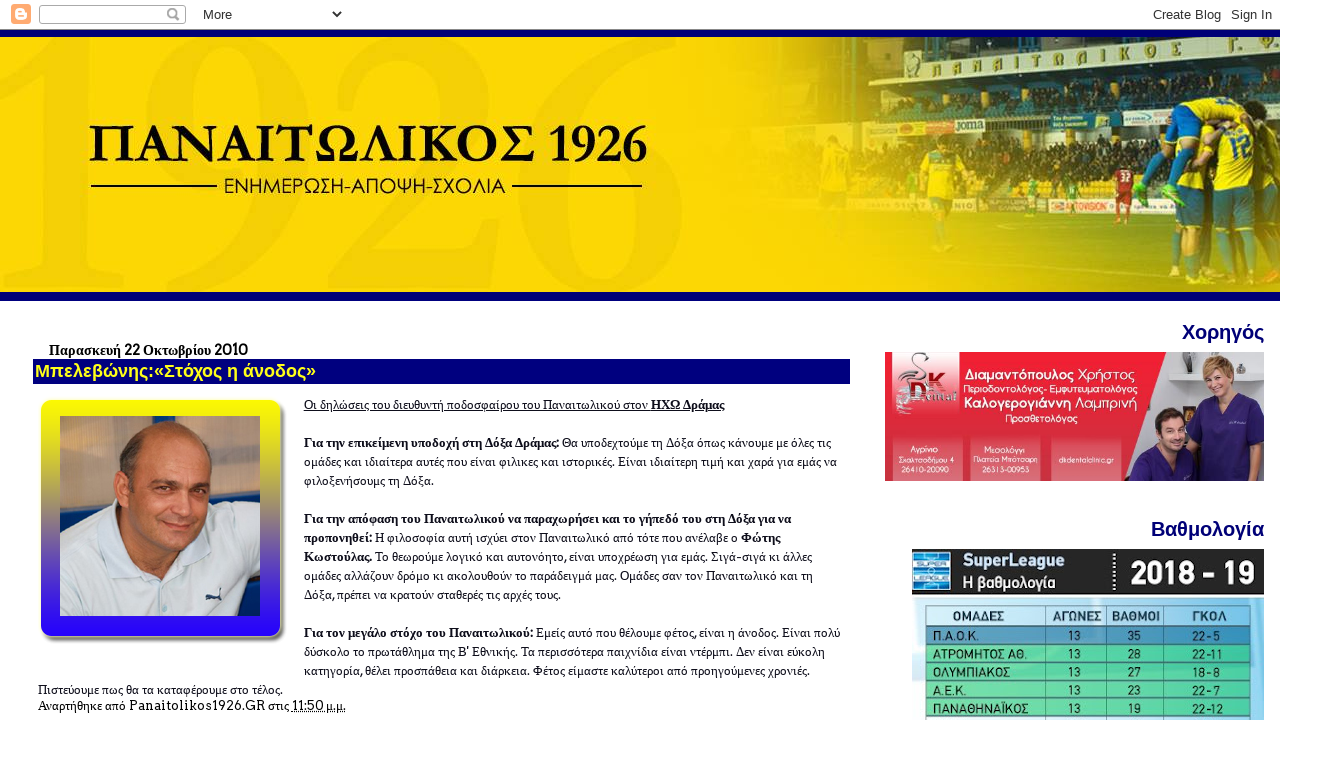

--- FILE ---
content_type: text/html; charset=UTF-8
request_url: https://panaitolikos1926.blogspot.com/2010/10/blog-post_3371.html
body_size: 18121
content:
<!DOCTYPE html>
<html dir='ltr' xmlns='http://www.w3.org/1999/xhtml' xmlns:b='http://www.google.com/2005/gml/b' xmlns:data='http://www.google.com/2005/gml/data' xmlns:expr='http://www.google.com/2005/gml/expr'>
<head>
<link href='https://www.blogger.com/static/v1/widgets/2944754296-widget_css_bundle.css' rel='stylesheet' type='text/css'/>
<meta content='text/html; charset=UTF-8' http-equiv='Content-Type'/>
<meta content='blogger' name='generator'/>
<link href='https://panaitolikos1926.blogspot.com/favicon.ico' rel='icon' type='image/x-icon'/>
<link href='http://panaitolikos1926.blogspot.com/2010/10/blog-post_3371.html' rel='canonical'/>
<link rel="alternate" type="application/atom+xml" title="Τα νέα του Παναιτωλικού - Atom" href="https://panaitolikos1926.blogspot.com/feeds/posts/default" />
<link rel="alternate" type="application/rss+xml" title="Τα νέα του Παναιτωλικού - RSS" href="https://panaitolikos1926.blogspot.com/feeds/posts/default?alt=rss" />
<link rel="service.post" type="application/atom+xml" title="Τα νέα του Παναιτωλικού - Atom" href="https://www.blogger.com/feeds/4575121646696246270/posts/default" />

<link rel="alternate" type="application/atom+xml" title="Τα νέα του Παναιτωλικού - Atom" href="https://panaitolikos1926.blogspot.com/feeds/6783524251730635629/comments/default" />
<!--Can't find substitution for tag [blog.ieCssRetrofitLinks]-->
<link href='https://blogger.googleusercontent.com/img/b/R29vZ2xl/AVvXsEiUraxCdSZSPf4iAxqUdTHMT0LpRcHJpLyJwKqy7Uv6oIE3pFbjY-HbHgYa-Lcs4n-6S4s5SnULrahUivfG4Laxi5vq1ndE_cF4lZMV4LeFb1OFWFeuwcb-7_3mmYWwrj7Hwlh1GQ8pk4ZT/s1600/phoca_thumb_l_belevonis.png' rel='image_src'/>
<meta content='http://panaitolikos1926.blogspot.com/2010/10/blog-post_3371.html' property='og:url'/>
<meta content='Μπελεβώνης:«Στόχος η άνοδος»' property='og:title'/>
<meta content='Οι δηλώσεις του διευθυντή ποδοσφαίρου του Παναιτωλικού στον ΗΧΩ Δράμας   Για την επικείμενη υποδοχή στη Δόξα Δράμας: Θα  υποδεχτούμε τη Δόξα...' property='og:description'/>
<meta content='https://blogger.googleusercontent.com/img/b/R29vZ2xl/AVvXsEiUraxCdSZSPf4iAxqUdTHMT0LpRcHJpLyJwKqy7Uv6oIE3pFbjY-HbHgYa-Lcs4n-6S4s5SnULrahUivfG4Laxi5vq1ndE_cF4lZMV4LeFb1OFWFeuwcb-7_3mmYWwrj7Hwlh1GQ8pk4ZT/w1200-h630-p-k-no-nu/phoca_thumb_l_belevonis.png' property='og:image'/>
<title>Τα νέα του Παναιτωλικού: Μπελεβώνης:&#171;Στόχος η άνοδος&#187;</title>
<style type='text/css'>@font-face{font-family:'Arvo';font-style:normal;font-weight:400;font-display:swap;src:url(//fonts.gstatic.com/s/arvo/v23/tDbD2oWUg0MKqScQ7Z7o_vo.woff2)format('woff2');unicode-range:U+0000-00FF,U+0131,U+0152-0153,U+02BB-02BC,U+02C6,U+02DA,U+02DC,U+0304,U+0308,U+0329,U+2000-206F,U+20AC,U+2122,U+2191,U+2193,U+2212,U+2215,U+FEFF,U+FFFD;}</style>
<style id='page-skin-1' type='text/css'><!--
/*
* Blogger Template Style
* Herbert
*
* by Jason Sutter
* Updated by Blogger Team
*/
body {
margin: 0px;
padding: 0px;
background: #ffffff;
color: #0e0e1b;
font: normal normal 16px Arvo;
}
a {
color: #000000;
text-decoration: none;
}
a:hover {
color: #000077;
text-decoration: underline;
}
a:visited {
color: #000077;
}
a img {
border: 0;
}
@media all {
div#main-wrapper {
float: left;
width: 66%;
padding-top: 0;
padding-right: 1em;
padding-bottom: 0px;
padding-left: 1em;
word-wrap: break-word; /* fix for long text breaking sidebar float in IE */
overflow: hidden;     /* fix for long non-text content breaking IE sidebar float */
}
div#sidebar-wrapper {
margin: 0px;
padding: 0px;
text-align: right;
}
div#sidebar {
width: 30%;
float: right;
word-wrap: break-word; /* fix for long text breaking sidebar float in IE */
overflow: hidden;     /* fix for long non-text content breaking IE sidebar float */
}
}
#content-wrapper {
margin-right: 1em;
}
@media handheld {
div#main-wrapper {
float: none;
width: 90%;
}
div#sidebar-wrapper {
padding-top: 20px;
padding-right: 1em;
padding-bottom: 0;
padding-left: 1em;
text-align: left;
}
}
#header {
padding-top: 5px;
padding-right: 0px;
padding-bottom: 8px;
padding-left: 0px;
margin-top: 0px;
margin-right: 0px;
margin-bottom: 20px;
margin-left: 0px;
border-bottom: solid 1px #00007f;
border-top: solid 2px #000077;
background: #000077;
color: #000000;
}
h1 a:link {
color: #000077;
}
h1 a:visited {
color: #000077;
}
h1 {
padding-top: 18px;
padding-right: 0px;
padding-bottom: 10px;
padding-left: 5%;
margin-top: 0px;
margin-right: 0px;
margin-bottom: 8px;
margin-left: 0px;
border-top: solid 9px #000077;
border-bottom: solid 1px #000000;
color: #000077;
background: #000000;
font: normal bold 266% Verdana, Sans-Serif;
}
.description {
padding-top: 0px;
padding-right: 0px;
padding-bottom: 0px;
padding-left: 5%;
margin: 0px;
color: #000000;
background: transparent;
font: normal bold 85% Verdana, Sans-Serif;
}
h3 {
margin-top: 0px;
margin-right: 0px;
margin-bottom: 10px;
margin-left: 0px;
padding-top: 2px;
padding-right: 0px;
padding-bottom: 2px;
padding-left: 2px;
color: #ffff19;
background: #00007f;
font: normal bold 110% Verdana, Sans-serif;
}
h3.post-title a,
h3.post-title a:visited {
color: #ffff19;
}
h2.date-header {
margin-top:  10px;
margin-right:  0px;
margin-bottom:  0px;
margin-left:  0px;
padding-top: 0px;
padding-right: 0px;
padding-bottom: 0px;
padding-left: 2%;
color: #000000;
font-size: 90%;
text-align: left;
}
#sidebar h2 {
margin: 0px;
color: #000077;
font: normal bold 125% Verdana, Sans-Serif;
padding: 0px;
border: none;
}
#sidebar .widget {
margin-top: 0px;
margin-right: 0px;
margin-bottom: 33px;
margin-left: 0px;
padding: 0;
}
#sidebar ul {
list-style-type: none;
font-size: 95%;
margin-top: 0;
}
#sidebar li {
margin: 0px;
padding: 0px;
list-style-type: none;
font-size: 105%;
}
.Blog {
margin-top: 20px;
}
.blog-posts, .feed-links {
margin-left: 2%;
}
.feed-links {
clear: both;
line-height: 2.5em;
}
.post {
margin-top: 0;
margin-right: 0;
margin-bottom: 30px;
margin-left: 0;
font-size: 100%;
}
.post-body {
margin-top: 0;
margin-right: 6px;
margin-bottom: 0;
margin-left: 5px;
}
.post strong {
font-weight: bold;
}
#sidebar a {
text-decoration: none;
}
#sidebar a:link,
#sidebar a:visited {
color: #000077;
}
#sidebar a:active,
#sidebar a:hover {
color: #000077;
}
pre,code,strike {
color: #666666;
}
.post-footer {
padding-top: 0;
padding-right: 0;
padding-bottom: 0;
padding-left: 5px;
margin: 0px;
color: #000000;
font-size: 80%;
}
#comments {
padding-top: 2px;
padding-right: 0px;
padding-bottom: 2px;
padding-left: 5px;
font-size: 110%;
font-weight: bold;
font-family: Verdana,Sans-Serif;
}
.comment-author {
margin-top: 20px;
}
.comment-body {
margin-top: 10px;
font-size: 100%;
font-weight: normal;
color: black;
}
.comment-footer {
padding: 0px;
margin-bottom: 20px;
color: #000000;
font-size: 80%;
font-weight: normal;
display: inline;
margin-right: 10px;
}
.deleted-comment {
font-style: italic;
color: gray;
}
.comment-link {
margin-left: .6em;
}
/* Profile
----------------------------------------------- */
.profile-textblock {
clear: both;
margin-left: 0;
}
.profile-img {
margin-top: 0;
margin-right: 0;
margin-bottom: 5px;
margin-left: 5px;
float: right;
}
.BlogArchive #ArchiveList {
float: right;
}
.widget-content {
margin-top: 0.5em;
}
#sidebar .widget {
clear: both;
}
#blog-pager-newer-link {
float: left;
}
.blog-pager-older-link {
float: right;
}
.blog-pager {
text-align: center;
}
.clear {
clear: both;
}
/** Tweaks for subscribe widget */
.widget-content .subscribe-wrapper {
float: right;
clear: right;
margin: .2em;
font-family: Arial,Sans-Serif;
}
/** Tweaks for layout editor mode */
body#layout #outer-wrapper {
margin-top: 10px;
}

--></style>
<link href='https://www.blogger.com/dyn-css/authorization.css?targetBlogID=4575121646696246270&amp;zx=a60cd657-b13a-424e-9b1e-89f3a4910c74' media='none' onload='if(media!=&#39;all&#39;)media=&#39;all&#39;' rel='stylesheet'/><noscript><link href='https://www.blogger.com/dyn-css/authorization.css?targetBlogID=4575121646696246270&amp;zx=a60cd657-b13a-424e-9b1e-89f3a4910c74' rel='stylesheet'/></noscript>
<meta name='google-adsense-platform-account' content='ca-host-pub-1556223355139109'/>
<meta name='google-adsense-platform-domain' content='blogspot.com'/>

</head>
<script type='text/javascript'>

  var _gaq = _gaq || [];
  _gaq.push(['_setAccount', 'UA-21016454-1']);
  _gaq.push(['_trackPageview']);

  (function() {
    var ga = document.createElement('script'); ga.type = 'text/javascript'; ga.async = true;
    ga.src = ('https:' == document.location.protocol ? 'https://ssl' : 'http://www') + '.google-analytics.com/ga.js';
    var s = document.getElementsByTagName('script')[0]; s.parentNode.insertBefore(ga, s);
  })();

</script>
<body>
<div class='navbar section' id='navbar'><div class='widget Navbar' data-version='1' id='Navbar1'><script type="text/javascript">
    function setAttributeOnload(object, attribute, val) {
      if(window.addEventListener) {
        window.addEventListener('load',
          function(){ object[attribute] = val; }, false);
      } else {
        window.attachEvent('onload', function(){ object[attribute] = val; });
      }
    }
  </script>
<div id="navbar-iframe-container"></div>
<script type="text/javascript" src="https://apis.google.com/js/platform.js"></script>
<script type="text/javascript">
      gapi.load("gapi.iframes:gapi.iframes.style.bubble", function() {
        if (gapi.iframes && gapi.iframes.getContext) {
          gapi.iframes.getContext().openChild({
              url: 'https://www.blogger.com/navbar/4575121646696246270?po\x3d6783524251730635629\x26origin\x3dhttps://panaitolikos1926.blogspot.com',
              where: document.getElementById("navbar-iframe-container"),
              id: "navbar-iframe"
          });
        }
      });
    </script><script type="text/javascript">
(function() {
var script = document.createElement('script');
script.type = 'text/javascript';
script.src = '//pagead2.googlesyndication.com/pagead/js/google_top_exp.js';
var head = document.getElementsByTagName('head')[0];
if (head) {
head.appendChild(script);
}})();
</script>
</div></div>
<div id='outer-wrapper'><div id='wrap2'>
<!-- skip links for text browsers -->
<span id='skiplinks' style='display:none;'>
<a href='#main'>skip to main </a> |
      <a href='#sidebar'>skip to sidebar</a>
</span>
<div id='header-wrapper'>
<div class='header section' id='header'><div class='widget Header' data-version='1' id='Header1'>
<div id='header-inner'>
<a href='https://panaitolikos1926.blogspot.com/' style='display: block'>
<img alt='Τα νέα του Παναιτωλικού' height='255px; ' id='Header1_headerimg' src='https://blogger.googleusercontent.com/img/b/R29vZ2xl/AVvXsEjp-sr3RXDZyw7p44kJQ3nBypEkNjJm-d8JKX3zUfRXjWgawvBJoTEbp6tQMyYxkO3b1Ku6g3B6DzbUUOZlmq7vIr11DMFJFYRR512tX4LaLP_pBdPRtVObBe-nJfG6To1Y5v0uatUVLRg/s1600-r/12842392_516350151885028_296732895_o.jpg' style='display: block' width='1342px; '/>
</a>
</div>
</div></div>
</div>
<div id='content-wrapper'>
<div id='crosscol-wrapper' style='text-align:center'>
<div class='crosscol no-items section' id='crosscol'></div>
</div>
<div id='main-wrapper'>
<div class='main section' id='main'><div class='widget Blog' data-version='1' id='Blog1'>
<div class='blog-posts hfeed'>

          <div class="date-outer">
        
<h2 class='date-header'><span>Παρασκευή 22 Οκτωβρίου 2010</span></h2>

          <div class="date-posts">
        
<div class='post-outer'>
<div class='post hentry'>
<a name='6783524251730635629'></a>
<h3 class='post-title entry-title'>
Μπελεβώνης:&#171;Στόχος η άνοδος&#187;
</h3>
<div class='post-header'>
<div class='post-header-line-1'></div>
</div>
<div class='post-body entry-content'>
<div class="separator" style="clear: both; text-align: center;"><a href="https://blogger.googleusercontent.com/img/b/R29vZ2xl/AVvXsEiUraxCdSZSPf4iAxqUdTHMT0LpRcHJpLyJwKqy7Uv6oIE3pFbjY-HbHgYa-Lcs4n-6S4s5SnULrahUivfG4Laxi5vq1ndE_cF4lZMV4LeFb1OFWFeuwcb-7_3mmYWwrj7Hwlh1GQ8pk4ZT/s1600/phoca_thumb_l_belevonis.png" imageanchor="1" style="clear: left; float: left; margin-bottom: 1em; margin-right: 1em;"><img border="0" src="https://blogger.googleusercontent.com/img/b/R29vZ2xl/AVvXsEiUraxCdSZSPf4iAxqUdTHMT0LpRcHJpLyJwKqy7Uv6oIE3pFbjY-HbHgYa-Lcs4n-6S4s5SnULrahUivfG4Laxi5vq1ndE_cF4lZMV4LeFb1OFWFeuwcb-7_3mmYWwrj7Hwlh1GQ8pk4ZT/s1600/phoca_thumb_l_belevonis.png" /></a></div><span style="font-size: small;"><u>Οι δηλώσεις του διευθυντή ποδοσφαίρου του Παναιτωλικού στον <b>ΗΧΩ Δράμας</b></u><br />
<br />
<b>Για την επικείμενη υποδοχή στη Δόξα Δράμας: </b>Θα  υποδεχτούμε τη Δόξα όπως κάνουμε με όλες τις ομάδες και ιδιαίτερα αυτές  που είναι φιλικες και ιστορικές. Είναι ιδιαίτερη τιμή και χαρά για εμάς  να φιλοξενήσουμς τη Δόξα.  <br />
<br />
<b>Για την απόφαση του Παναιτωλικού να παραχωρήσει και το γήπεδό του στη Δόξα για να προπονηθεί:</b> Η φιλοσοφία αυτή ισχύει στον Παναιτωλικό από τότε που ανέλαβε ο <b>Φώτης Κωστούλας.</b>  Το θεωρούμε λογικό και αυτονόητο, είναι υποχρέωση για εμάς. Σιγά-σιγά  κι άλλες ομάδες αλλάζουν δρόμο κι ακολουθούν το παράδειγμά μας. Ομάδες  σαν τον Παναιτωλικό και τη Δόξα, πρέπει να κρατούν σταθερές τις αρχές  τους.  <br />
<br />
<b>Για τον μεγάλο στόχο του Παναιτωλικού:</b> Εμείς αυτό που  θέλουμε φέτος, είναι η άνοδος. Είναι πολύ δύσκολο το πρωτάθλημα της Β'  Εθνικής. Τα περισσότερα παιχνίδια είναι ντέρμπι. Δεν είναι εύκολη  κατηγορία, θέλει προσπάθεια και διάρκεια. Φέτος είμαστε καλύτεροι από  προηγούμενες χρονιές. Πιστεύουμε πως θα τα καταφέρουμε στο τέλος. </span>
<div style='clear: both;'></div>
</div>
<div class='post-footer'>
<div class='post-footer-line post-footer-line-1'><span class='post-author vcard'>
Αναρτήθηκε από
<span class='fn'>Panaitolikos1926.GR</span>
</span>
<span class='post-timestamp'>
στις
<a class='timestamp-link' href='https://panaitolikos1926.blogspot.com/2010/10/blog-post_3371.html' rel='bookmark' title='permanent link'><abbr class='published' title='2010-10-22T23:50:00+03:00'>11:50&#8239;μ.μ.</abbr></a>
</span>
<span class='post-comment-link'>
</span>
<span class='post-icons'>
<span class='item-control blog-admin pid-679198146'>
<a href='https://www.blogger.com/post-edit.g?blogID=4575121646696246270&postID=6783524251730635629&from=pencil' title='Επεξεργασία ανάρτησης'>
<img alt='' class='icon-action' height='18' src='https://resources.blogblog.com/img/icon18_edit_allbkg.gif' width='18'/>
</a>
</span>
</span>
</div>
<div class='post-footer-line post-footer-line-2'><span class='post-labels'>
</span>
<div class='post-share-buttons'>
<a class='goog-inline-block share-button sb-email' href='https://www.blogger.com/share-post.g?blogID=4575121646696246270&postID=6783524251730635629&target=email' target='_blank' title='Αποστολή με μήνυμα ηλεκτρονικού ταχυδρομείου
'><span class='share-button-link-text'>Αποστολή με μήνυμα ηλεκτρονικού ταχυδρομείου
</span></a><a class='goog-inline-block share-button sb-blog' href='https://www.blogger.com/share-post.g?blogID=4575121646696246270&postID=6783524251730635629&target=blog' onclick='window.open(this.href, "_blank", "height=270,width=475"); return false;' target='_blank' title='BlogThis!'><span class='share-button-link-text'>BlogThis!</span></a><a class='goog-inline-block share-button sb-twitter' href='https://www.blogger.com/share-post.g?blogID=4575121646696246270&postID=6783524251730635629&target=twitter' target='_blank' title='Κοινοποίηση στο X'><span class='share-button-link-text'>Κοινοποίηση στο X</span></a><a class='goog-inline-block share-button sb-facebook' href='https://www.blogger.com/share-post.g?blogID=4575121646696246270&postID=6783524251730635629&target=facebook' onclick='window.open(this.href, "_blank", "height=430,width=640"); return false;' target='_blank' title='Μοιραστείτε το στο Facebook'><span class='share-button-link-text'>Μοιραστείτε το στο Facebook</span></a><a class='goog-inline-block share-button sb-pinterest' href='https://www.blogger.com/share-post.g?blogID=4575121646696246270&postID=6783524251730635629&target=pinterest' target='_blank' title='Κοινοποίηση στο Pinterest'><span class='share-button-link-text'>Κοινοποίηση στο Pinterest</span></a>
</div>
</div>
<div class='post-footer-line post-footer-line-3'></div>
</div>
</div>
<div class='comments' id='comments'>
<a name='comments'></a>
<h4>Δεν υπάρχουν σχόλια:</h4>
<div id='Blog1_comments-block-wrapper'>
<dl class='avatar-comment-indent' id='comments-block'>
</dl>
</div>
<p class='comment-footer'>
<div class='comment-form'>
<a name='comment-form'></a>
<h4 id='comment-post-message'>Δημοσίευση σχολίου</h4>
<p>Αφήστε ένα σχόλιο!Το blogging σημαίνει διάλογος!<br /><br />Για να μπορείς να γράφεις και να γίνεις μέλος στην παρέα μας μπες εδώ και φτιάξε κωδικό https://www.google.com/accounts/Login?hl=EL <br /><br />Σημείωση : Κάθε υβριστικό σχόλιο θα διαγράφεται...<br /><br />Αποφεύγετε τα Greeklish.</p>
<a href='https://www.blogger.com/comment/frame/4575121646696246270?po=6783524251730635629&hl=el&saa=85391&origin=https://panaitolikos1926.blogspot.com' id='comment-editor-src'></a>
<iframe allowtransparency='true' class='blogger-iframe-colorize blogger-comment-from-post' frameborder='0' height='410px' id='comment-editor' name='comment-editor' src='' width='100%'></iframe>
<script src='https://www.blogger.com/static/v1/jsbin/2830521187-comment_from_post_iframe.js' type='text/javascript'></script>
<script type='text/javascript'>
      BLOG_CMT_createIframe('https://www.blogger.com/rpc_relay.html');
    </script>
</div>
</p>
</div>
</div>

        </div></div>
      
</div>
<div class='blog-pager' id='blog-pager'>
<span id='blog-pager-newer-link'>
<a class='blog-pager-newer-link' href='https://panaitolikos1926.blogspot.com/2010/10/blog-post_23.html' id='Blog1_blog-pager-newer-link' title='Νεότερη ανάρτηση'>Νεότερη ανάρτηση</a>
</span>
<span id='blog-pager-older-link'>
<a class='blog-pager-older-link' href='https://panaitolikos1926.blogspot.com/2010/10/blog-post_9652.html' id='Blog1_blog-pager-older-link' title='Παλαιότερη Ανάρτηση'>Παλαιότερη Ανάρτηση</a>
</span>
<a class='home-link' href='https://panaitolikos1926.blogspot.com/'>Αρχική σελίδα</a>
</div>
<div class='clear'></div>
<div class='post-feeds'>
<div class='feed-links'>
Εγγραφή σε:
<a class='feed-link' href='https://panaitolikos1926.blogspot.com/feeds/6783524251730635629/comments/default' target='_blank' type='application/atom+xml'>Σχόλια ανάρτησης (Atom)</a>
</div>
</div>
</div></div>
</div>
<div id='sidebar-wrapper'>
<div class='sidebar section' id='sidebar'><div class='widget Image' data-version='1' id='Image4'>
<h2>Χορηγός</h2>
<div class='widget-content'>
<img alt='Χορηγός' height='136' id='Image4_img' src='https://blogger.googleusercontent.com/img/b/R29vZ2xl/AVvXsEh9YGcIPqCZRTLjgh78ZHP0zxPiwRA2Ah_v_XO3hZFqMYrMkL-zC5a4EeHg9ai6g2ds_26CwkZwgcZOO_YpvOIR_ETKlqFOw4AgI1EfsK6zReRghZaydIiXfrxmbsal_eV23hslPcgOqFk/s1600-r/10580456_679000508854905_2029108538_n.jpg' width='400'/>
<br/>
</div>
<div class='clear'></div>
</div><div class='widget Image' data-version='1' id='Image10'>
<h2>Βαθμολογία</h2>
<div class='widget-content'>
<img alt='Βαθμολογία' height='400' id='Image10_img' src='https://blogger.googleusercontent.com/img/b/R29vZ2xl/AVvXsEgYAKchrstKyGcpLHRDt9CzYfqv1Gqqg0c0KTefhOTK40pwPAGdYF61ESyr6iWHCyqYMmK8GRIYAx2T92iGD5-JjT3A_zBuY5Tle97Z2liWJFDFR1agvOix-jE4dTCUTBD1KNzmpf6voPk/s400/image.jfif' width='352'/>
<br/>
</div>
<div class='clear'></div>
</div><div class='widget Image' data-version='1' id='Image12'>
<h2>Αποτελέσματα</h2>
<div class='widget-content'>
<img alt='Αποτελέσματα' height='400' id='Image12_img' src='https://blogger.googleusercontent.com/img/b/R29vZ2xl/AVvXsEjPkNL_FlxX9RvYnpxU0bDNz7L8mCuDuTSVpqEj3rgCD5kgpT_adYt_wH_m6DosBzUZeWabV7Kg5FiCEG-zfQz4x6JtGz1qwV_YKOpgvi_gaXSpxSujhK2t8t_o3RPDTPvJ1rVIi12vKKs/s400/image+%25281%2529.jfif' width='349'/>
<br/>
</div>
<div class='clear'></div>
</div><div class='widget HTML' data-version='1' id='HTML2'>
<div class='widget-content'>
<div><iframe id="B2322098-FAD7-4B7E-A061-ACC7A64B9794" scrolling="no" frameborder="0" width="300" height="118" src=""></iframe><a target="_blank" style="display: block; text-decoration: underline; font: 10px/10px Arial,san-serif; color: rgb(119, 119, 119);" href="http://www.deltiokairou.gr/?widget_type=cities_vertical">Καιρός σήμερα και πρόγνωση καιρού για κάθε περιοχή</a><script type="text/javascript" src="//service.24media.gr/js/deltiokairou_widget.js"></script><script type="text/javascript">set_url("B2322098-FAD7-4B7E-A061-ACC7A64B9794", "http://service.24media.gr/app/forecast/details/multi-vertical-plain.html?loc=38.63,21.41,80:37.9966,23.741,0:40.6382,22.9369,0&label=AGRINIO:%CE%91%CE%B8%CE%AE%CE%BD%CE%B1:%CE%98%CE%B5%CF%83%CF%83%CE%B1%CE%BB%CE%BF%CE%BD%CE%AF%CE%BA%CE%B7&css=/css/multi-vertical-plain.css&color=BLUE&js=/js/multi-vertical-plain.js");</script></div>
</div>
<div class='clear'></div>
</div><div class='widget HTML' data-version='1' id='HTML1'>
<div class='widget-content'>
<p><object data="http://agriniobestof.gr/adv/agriniobestof.swf" type="application/x-shockwave-flash" width="300" height="140"><param name="quality" value="high" /><param name="wmode" value="transparent" /><param name="bgcolor" value="#303030" /><param name="allowscriptaccess" value="always" /><param name="allowfullscreen" value="true" /><param name="swfversion" value="9.0.45.0" /><param name="movie" value="//agriniobestof.gr/adv/agriniobestof.swf"></object></p>
</div>
<div class='clear'></div>
</div><div class='widget Image' data-version='1' id='Image13'>
<div class='widget-content'>
<img alt='' height='170' id='Image13_img' src='https://blogger.googleusercontent.com/img/b/R29vZ2xl/AVvXsEjKegUcI3Y88kyPfTmFIXZdqAjsUmhHHddTFPx4R6j04jeAdkgwT4ES098nBr3tx7mRJ7j6jHw3n_L2FoM_BQkztG0EgXAGd9DEy5jIz56ekqD1ZOS3AXCenvVoPaAJ65S5fPt8RrK5ctU/s227/skitsa1.jpg' width='227'/>
<br/>
</div>
<div class='clear'></div>
</div><div class='widget Image' data-version='1' id='Image31'>
<div class='widget-content'>
<img alt='' height='170' id='Image31_img' src='//3.bp.blogspot.com/_Lg7Fbe5JPn0/S7IzhG3WL_I/AAAAAAAAAdc/9enBgbKBNTA/S227/agrinio+PANORAMIKI.jpg' width='227'/>
<br/>
</div>
<div class='clear'></div>
</div><div class='widget Image' data-version='1' id='Image2'>
<div class='widget-content'>
<img alt='' height='170' id='Image2_img' src='//3.bp.blogspot.com/_Lg7Fbe5JPn0/S8M8r5XuUNI/AAAAAAAAAoQ/IDzYIJUJdjA/S227/gipedo+panaoramiki+apo+to+episimo.JPG' width='227'/>
<br/>
</div>
<div class='clear'></div>
</div><div class='widget Image' data-version='1' id='Image3'>
<div class='widget-content'>
<img alt='' height='59' id='Image3_img' src='https://blogger.googleusercontent.com/img/b/R29vZ2xl/AVvXsEhxItfNQA7hujTYJ0wy3yGq-LqanNzctO0eC5NqfQD6JjPDcHrhdjWVJwsv1KhygDazl0N1IB6VjYexfQPxxrswPyAn4ydgQ_WvFqrAdQqMgrqbqQxk3e5643MzDxjVEkV0L2Ml9hyK_88/s227/mikri+kerkida.jpg' width='227'/>
<br/>
</div>
<div class='clear'></div>
</div><div class='widget Image' data-version='1' id='Image5'>
<div class='widget-content'>
<img alt='' height='84' id='Image5_img' src='//3.bp.blogspot.com/_Lg7Fbe5JPn0/S6T8JhiKRmI/AAAAAAAAAOU/jtoecEftHA4/S227/gipedo+olokliro.jpg' width='227'/>
<br/>
</div>
<div class='clear'></div>
</div><div class='widget Image' data-version='1' id='Image8'>
<div class='widget-content'>
<img alt='' height='151' id='Image8_img' src='https://blogger.googleusercontent.com/img/b/R29vZ2xl/AVvXsEguGlDCs_vwhPlEYk1SgqKkBQfCMdcUYxKS_HMU3kwfyu8XYoV8qiTXTCmJQH9v6p9NQJkBUM_hr-yWoDt07QeMl-IauSj1xakITHl_SqVbv7_NjJ2HmEz75R1vh3Aae3_qKP2Fycpb2DQ/s227/emileon.jpg' width='227'/>
<br/>
</div>
<div class='clear'></div>
</div><div class='widget Image' data-version='1' id='Image38'>
<div class='widget-content'>
<img alt='' height='200' id='Image38_img' src='//1.bp.blogspot.com/_Lg7Fbe5JPn0/TApR6qHq-GI/AAAAAAAABXI/vLWFGrVtsp8/S227/warrioros+blok.jpg' width='227'/>
<br/>
</div>
<div class='clear'></div>
</div><div class='widget Image' data-version='1' id='Image11'>
<div class='widget-content'>
<img alt='' height='151' id='Image11_img' src='//2.bp.blogspot.com/_Lg7Fbe5JPn0/S6UAOiLEEAI/AAAAAAAAAPc/NNKBxx6hM0A/S227/pan+boutic.jpg' width='227'/>
<br/>
</div>
<div class='clear'></div>
</div><div class='widget Image' data-version='1' id='Image30'>
<div class='widget-content'>
<img alt='' height='61' id='Image30_img' src='//1.bp.blogspot.com/_Lg7Fbe5JPn0/S6j2AcXlHQI/AAAAAAAAAVs/6Qbzi91kNUs/S227/mounia+erxomaste+photo.jpg' width='227'/>
<br/>
</div>
<div class='clear'></div>
</div><div class='widget Image' data-version='1' id='Image1'>
<div class='widget-content'>
<img alt='' height='168' id='Image1_img' src='//4.bp.blogspot.com/_Lg7Fbe5JPn0/S7ngh7Vl2aI/AAAAAAAAAj8/zTBsY7H2lcY/S227/panaitolikosb-unitednpgoto+gipedo.jpg' width='227'/>
<br/>
</div>
<div class='clear'></div>
</div><div class='widget Image' data-version='1' id='Image6'>
<div class='widget-content'>
<img alt='' height='170' id='Image6_img' src='https://blogger.googleusercontent.com/img/b/R29vZ2xl/AVvXsEilcB8f96F6rN5vu_pOrE85DQ3QX2Kr7efSADYnS1Ns5EH3ulQniaUVYunrWzEvXRbDCjLqXDXEFeiG2sVIUicOahOxHwxc1O9h3ZID_XVICYj-ESaxj-4EUX2uTn_xCTQEp_rPjtGB8Uo/s227/kerkida10.jpg' width='227'/>
<br/>
</div>
<div class='clear'></div>
</div><div class='widget Image' data-version='1' id='Image19'>
<div class='widget-content'>
<img alt='' height='54' id='Image19_img' src='https://blogger.googleusercontent.com/img/b/R29vZ2xl/AVvXsEifB8v-SaJYP50lviMmbhSIrsGsaRDHHgnGnFHlVR2PBhyphenhyphenGVpMzHEaQKoq9CLpE7Ab1Zu4gkvG8S4QLM2AZW-eV3wdNXn0pi8NYi82Albwg1c9UEOGRpXZLrywjYhssQEToh1Y1nltTmCc/s227/iografiwq9.jpg' width='227'/>
<br/>
</div>
<div class='clear'></div>
</div><div class='widget Image' data-version='1' id='Image37'>
<div class='widget-content'>
<img alt='' height='135' id='Image37_img' src='//1.bp.blogspot.com/_Lg7Fbe5JPn0/TAkk9EwBZRI/AAAAAAAABWI/E3Fd51Ces_8/S227/oxi+sto+pok.jpg' width='227'/>
<br/>
</div>
<div class='clear'></div>
</div><div class='widget Image' data-version='1' id='Image7'>
<div class='widget-content'>
<img alt='' height='99' id='Image7_img' src='https://blogger.googleusercontent.com/img/b/R29vZ2xl/AVvXsEjiITxD_PJBZVI8mlkFMIRARV5h6vHWhMFfMPPwjKj0xyOEetahFsT9aNVEgxsjpEKM9KQNFzP6hE3YTaExvGVYfW0dk-WirbwkW5QcV7ZMzFMM-r9UkxJCUFqcr3gGcOnJNenPZ8dwFHE/s227/n650335386_5812156_487.jpg' width='227'/>
<br/>
</div>
<div class='clear'></div>
</div><div class='widget Image' data-version='1' id='Image24'>
<div class='widget-content'>
<img alt='' height='77' id='Image24_img' src='https://blogger.googleusercontent.com/img/b/R29vZ2xl/AVvXsEg2mO06bdH1XBuZBAdEWx-nFaTDTQ9kJThxe0n03x0JNZY9LZr0VI8oX52JeqR2w3kdEkypYbyORC1EqGfvzlFJTN-LuG_SDYwjYg0ubFrmrWMueP3WClb9sQyklQIZKTDGu9LmU-gcccQ/s227/15556153.jpg' width='227'/>
<br/>
</div>
<div class='clear'></div>
</div><div class='widget Image' data-version='1' id='Image9'>
<div class='widget-content'>
<img alt='' height='170' id='Image9_img' src='https://blogger.googleusercontent.com/img/b/R29vZ2xl/AVvXsEi5qH5vxhJIQ5X3AOemCU2XyQJ3jWZcISy_Th7kNNyBupKzw5J4jFLkV7gwFgGzU2tJWG8vBBQ0Ass_EJqitS6YvJkiw5DQGpRU5PLYcUQA1U7fikQY2_a6LLvCxzxvKcDQGrKSQJGxdSE/s227/guerreros2.jpg' width='227'/>
<br/>
</div>
<div class='clear'></div>
</div><div class='widget Image' data-version='1' id='Image23'>
<div class='widget-content'>
<img alt='' height='170' id='Image23_img' src='https://blogger.googleusercontent.com/img/b/R29vZ2xl/AVvXsEj0Pw4E-4msPLJb2Y-uFypEpqthyphenhyphen9d7GWbfBla6jM2MFzfaHkrQl5gFboWkzxR66rpOvV7OQj8h5V3b4HNs3qNrDr_CiKLktqWpvzuza4ZtzISYxplRP9p3WSsyF0ORmtvqKF2YuZcys5w/s227/guerreros1.jpg' width='227'/>
<br/>
</div>
<div class='clear'></div>
</div><div class='widget Image' data-version='1' id='Image26'>
<div class='widget-content'>
<img alt='' height='136' id='Image26_img' src='https://blogger.googleusercontent.com/img/b/R29vZ2xl/AVvXsEhg_dNv5eaevwNNqEBxGaIvgLrUlCY00C93oL85s8LgwnIQcJApE0M7boeE1a6J-Pp604a3DOFPBvk4OXt3OF2QdEv2HN_Ku-eqocH1NHrtcYJVXbIoJOEL6AknhOoofPpnyW14gan9vNg/s227/1255433515-a-kosmos.jpg' width='227'/>
<br/>
</div>
<div class='clear'></div>
</div><div class='widget Text' data-version='1' id='Text4'>
<h2 class='title'>email για επικοινωνια</h2>
<div class='widget-content'>
panaitolikos1926blogspot@hotmail.com
</div>
<div class='clear'></div>
</div><div class='widget Followers' data-version='1' id='Followers1'>
<h2 class='title'>Αναγνώστες</h2>
<div class='widget-content'>
<div id='Followers1-wrapper'>
<div style='margin-right:2px;'>
<div><script type="text/javascript" src="https://apis.google.com/js/platform.js"></script>
<div id="followers-iframe-container"></div>
<script type="text/javascript">
    window.followersIframe = null;
    function followersIframeOpen(url) {
      gapi.load("gapi.iframes", function() {
        if (gapi.iframes && gapi.iframes.getContext) {
          window.followersIframe = gapi.iframes.getContext().openChild({
            url: url,
            where: document.getElementById("followers-iframe-container"),
            messageHandlersFilter: gapi.iframes.CROSS_ORIGIN_IFRAMES_FILTER,
            messageHandlers: {
              '_ready': function(obj) {
                window.followersIframe.getIframeEl().height = obj.height;
              },
              'reset': function() {
                window.followersIframe.close();
                followersIframeOpen("https://www.blogger.com/followers/frame/4575121646696246270?colors\x3dCgt0cmFuc3BhcmVudBILdHJhbnNwYXJlbnQaByMwZTBlMWIiByMwMDAwNzcqByNmZmZmZmYyByMwMDAwMDA6ByMwZTBlMWJCByMwMDAwNzdKByMwMDAwMDBSByMwMDAwNzdaC3RyYW5zcGFyZW50\x26pageSize\x3d21\x26hl\x3del\x26origin\x3dhttps://panaitolikos1926.blogspot.com");
              },
              'open': function(url) {
                window.followersIframe.close();
                followersIframeOpen(url);
              }
            }
          });
        }
      });
    }
    followersIframeOpen("https://www.blogger.com/followers/frame/4575121646696246270?colors\x3dCgt0cmFuc3BhcmVudBILdHJhbnNwYXJlbnQaByMwZTBlMWIiByMwMDAwNzcqByNmZmZmZmYyByMwMDAwMDA6ByMwZTBlMWJCByMwMDAwNzdKByMwMDAwMDBSByMwMDAwNzdaC3RyYW5zcGFyZW50\x26pageSize\x3d21\x26hl\x3del\x26origin\x3dhttps://panaitolikos1926.blogspot.com");
  </script></div>
</div>
</div>
<div class='clear'></div>
</div>
</div><div class='widget BlogArchive' data-version='1' id='BlogArchive1'>
<h2>Αρχειοθήκη ιστολογίου</h2>
<div class='widget-content'>
<div id='ArchiveList'>
<div id='BlogArchive1_ArchiveList'>
<ul class='hierarchy'>
<li class='archivedate collapsed'>
<a class='toggle' href='javascript:void(0)'>
<span class='zippy'>

        &#9658;&#160;
      
</span>
</a>
<a class='post-count-link' href='https://panaitolikos1926.blogspot.com/2019/'>
2019
</a>
<span class='post-count' dir='ltr'>(23)</span>
<ul class='hierarchy'>
<li class='archivedate collapsed'>
<a class='toggle' href='javascript:void(0)'>
<span class='zippy'>

        &#9658;&#160;
      
</span>
</a>
<a class='post-count-link' href='https://panaitolikos1926.blogspot.com/2019/05/'>
Μαΐου
</a>
<span class='post-count' dir='ltr'>(1)</span>
</li>
</ul>
<ul class='hierarchy'>
<li class='archivedate collapsed'>
<a class='toggle' href='javascript:void(0)'>
<span class='zippy'>

        &#9658;&#160;
      
</span>
</a>
<a class='post-count-link' href='https://panaitolikos1926.blogspot.com/2019/04/'>
Απριλίου
</a>
<span class='post-count' dir='ltr'>(4)</span>
</li>
</ul>
<ul class='hierarchy'>
<li class='archivedate collapsed'>
<a class='toggle' href='javascript:void(0)'>
<span class='zippy'>

        &#9658;&#160;
      
</span>
</a>
<a class='post-count-link' href='https://panaitolikos1926.blogspot.com/2019/03/'>
Μαρτίου
</a>
<span class='post-count' dir='ltr'>(6)</span>
</li>
</ul>
<ul class='hierarchy'>
<li class='archivedate collapsed'>
<a class='toggle' href='javascript:void(0)'>
<span class='zippy'>

        &#9658;&#160;
      
</span>
</a>
<a class='post-count-link' href='https://panaitolikos1926.blogspot.com/2019/02/'>
Φεβρουαρίου
</a>
<span class='post-count' dir='ltr'>(4)</span>
</li>
</ul>
<ul class='hierarchy'>
<li class='archivedate collapsed'>
<a class='toggle' href='javascript:void(0)'>
<span class='zippy'>

        &#9658;&#160;
      
</span>
</a>
<a class='post-count-link' href='https://panaitolikos1926.blogspot.com/2019/01/'>
Ιανουαρίου
</a>
<span class='post-count' dir='ltr'>(8)</span>
</li>
</ul>
</li>
</ul>
<ul class='hierarchy'>
<li class='archivedate collapsed'>
<a class='toggle' href='javascript:void(0)'>
<span class='zippy'>

        &#9658;&#160;
      
</span>
</a>
<a class='post-count-link' href='https://panaitolikos1926.blogspot.com/2018/'>
2018
</a>
<span class='post-count' dir='ltr'>(125)</span>
<ul class='hierarchy'>
<li class='archivedate collapsed'>
<a class='toggle' href='javascript:void(0)'>
<span class='zippy'>

        &#9658;&#160;
      
</span>
</a>
<a class='post-count-link' href='https://panaitolikos1926.blogspot.com/2018/12/'>
Δεκεμβρίου
</a>
<span class='post-count' dir='ltr'>(3)</span>
</li>
</ul>
<ul class='hierarchy'>
<li class='archivedate collapsed'>
<a class='toggle' href='javascript:void(0)'>
<span class='zippy'>

        &#9658;&#160;
      
</span>
</a>
<a class='post-count-link' href='https://panaitolikos1926.blogspot.com/2018/11/'>
Νοεμβρίου
</a>
<span class='post-count' dir='ltr'>(7)</span>
</li>
</ul>
<ul class='hierarchy'>
<li class='archivedate collapsed'>
<a class='toggle' href='javascript:void(0)'>
<span class='zippy'>

        &#9658;&#160;
      
</span>
</a>
<a class='post-count-link' href='https://panaitolikos1926.blogspot.com/2018/10/'>
Οκτωβρίου
</a>
<span class='post-count' dir='ltr'>(10)</span>
</li>
</ul>
<ul class='hierarchy'>
<li class='archivedate collapsed'>
<a class='toggle' href='javascript:void(0)'>
<span class='zippy'>

        &#9658;&#160;
      
</span>
</a>
<a class='post-count-link' href='https://panaitolikos1926.blogspot.com/2018/09/'>
Σεπτεμβρίου
</a>
<span class='post-count' dir='ltr'>(14)</span>
</li>
</ul>
<ul class='hierarchy'>
<li class='archivedate collapsed'>
<a class='toggle' href='javascript:void(0)'>
<span class='zippy'>

        &#9658;&#160;
      
</span>
</a>
<a class='post-count-link' href='https://panaitolikos1926.blogspot.com/2018/08/'>
Αυγούστου
</a>
<span class='post-count' dir='ltr'>(10)</span>
</li>
</ul>
<ul class='hierarchy'>
<li class='archivedate collapsed'>
<a class='toggle' href='javascript:void(0)'>
<span class='zippy'>

        &#9658;&#160;
      
</span>
</a>
<a class='post-count-link' href='https://panaitolikos1926.blogspot.com/2018/07/'>
Ιουλίου
</a>
<span class='post-count' dir='ltr'>(12)</span>
</li>
</ul>
<ul class='hierarchy'>
<li class='archivedate collapsed'>
<a class='toggle' href='javascript:void(0)'>
<span class='zippy'>

        &#9658;&#160;
      
</span>
</a>
<a class='post-count-link' href='https://panaitolikos1926.blogspot.com/2018/06/'>
Ιουνίου
</a>
<span class='post-count' dir='ltr'>(5)</span>
</li>
</ul>
<ul class='hierarchy'>
<li class='archivedate collapsed'>
<a class='toggle' href='javascript:void(0)'>
<span class='zippy'>

        &#9658;&#160;
      
</span>
</a>
<a class='post-count-link' href='https://panaitolikos1926.blogspot.com/2018/05/'>
Μαΐου
</a>
<span class='post-count' dir='ltr'>(5)</span>
</li>
</ul>
<ul class='hierarchy'>
<li class='archivedate collapsed'>
<a class='toggle' href='javascript:void(0)'>
<span class='zippy'>

        &#9658;&#160;
      
</span>
</a>
<a class='post-count-link' href='https://panaitolikos1926.blogspot.com/2018/04/'>
Απριλίου
</a>
<span class='post-count' dir='ltr'>(8)</span>
</li>
</ul>
<ul class='hierarchy'>
<li class='archivedate collapsed'>
<a class='toggle' href='javascript:void(0)'>
<span class='zippy'>

        &#9658;&#160;
      
</span>
</a>
<a class='post-count-link' href='https://panaitolikos1926.blogspot.com/2018/03/'>
Μαρτίου
</a>
<span class='post-count' dir='ltr'>(9)</span>
</li>
</ul>
<ul class='hierarchy'>
<li class='archivedate collapsed'>
<a class='toggle' href='javascript:void(0)'>
<span class='zippy'>

        &#9658;&#160;
      
</span>
</a>
<a class='post-count-link' href='https://panaitolikos1926.blogspot.com/2018/02/'>
Φεβρουαρίου
</a>
<span class='post-count' dir='ltr'>(12)</span>
</li>
</ul>
<ul class='hierarchy'>
<li class='archivedate collapsed'>
<a class='toggle' href='javascript:void(0)'>
<span class='zippy'>

        &#9658;&#160;
      
</span>
</a>
<a class='post-count-link' href='https://panaitolikos1926.blogspot.com/2018/01/'>
Ιανουαρίου
</a>
<span class='post-count' dir='ltr'>(30)</span>
</li>
</ul>
</li>
</ul>
<ul class='hierarchy'>
<li class='archivedate collapsed'>
<a class='toggle' href='javascript:void(0)'>
<span class='zippy'>

        &#9658;&#160;
      
</span>
</a>
<a class='post-count-link' href='https://panaitolikos1926.blogspot.com/2017/'>
2017
</a>
<span class='post-count' dir='ltr'>(269)</span>
<ul class='hierarchy'>
<li class='archivedate collapsed'>
<a class='toggle' href='javascript:void(0)'>
<span class='zippy'>

        &#9658;&#160;
      
</span>
</a>
<a class='post-count-link' href='https://panaitolikos1926.blogspot.com/2017/12/'>
Δεκεμβρίου
</a>
<span class='post-count' dir='ltr'>(14)</span>
</li>
</ul>
<ul class='hierarchy'>
<li class='archivedate collapsed'>
<a class='toggle' href='javascript:void(0)'>
<span class='zippy'>

        &#9658;&#160;
      
</span>
</a>
<a class='post-count-link' href='https://panaitolikos1926.blogspot.com/2017/11/'>
Νοεμβρίου
</a>
<span class='post-count' dir='ltr'>(14)</span>
</li>
</ul>
<ul class='hierarchy'>
<li class='archivedate collapsed'>
<a class='toggle' href='javascript:void(0)'>
<span class='zippy'>

        &#9658;&#160;
      
</span>
</a>
<a class='post-count-link' href='https://panaitolikos1926.blogspot.com/2017/10/'>
Οκτωβρίου
</a>
<span class='post-count' dir='ltr'>(23)</span>
</li>
</ul>
<ul class='hierarchy'>
<li class='archivedate collapsed'>
<a class='toggle' href='javascript:void(0)'>
<span class='zippy'>

        &#9658;&#160;
      
</span>
</a>
<a class='post-count-link' href='https://panaitolikos1926.blogspot.com/2017/09/'>
Σεπτεμβρίου
</a>
<span class='post-count' dir='ltr'>(17)</span>
</li>
</ul>
<ul class='hierarchy'>
<li class='archivedate collapsed'>
<a class='toggle' href='javascript:void(0)'>
<span class='zippy'>

        &#9658;&#160;
      
</span>
</a>
<a class='post-count-link' href='https://panaitolikos1926.blogspot.com/2017/08/'>
Αυγούστου
</a>
<span class='post-count' dir='ltr'>(21)</span>
</li>
</ul>
<ul class='hierarchy'>
<li class='archivedate collapsed'>
<a class='toggle' href='javascript:void(0)'>
<span class='zippy'>

        &#9658;&#160;
      
</span>
</a>
<a class='post-count-link' href='https://panaitolikos1926.blogspot.com/2017/07/'>
Ιουλίου
</a>
<span class='post-count' dir='ltr'>(28)</span>
</li>
</ul>
<ul class='hierarchy'>
<li class='archivedate collapsed'>
<a class='toggle' href='javascript:void(0)'>
<span class='zippy'>

        &#9658;&#160;
      
</span>
</a>
<a class='post-count-link' href='https://panaitolikos1926.blogspot.com/2017/06/'>
Ιουνίου
</a>
<span class='post-count' dir='ltr'>(9)</span>
</li>
</ul>
<ul class='hierarchy'>
<li class='archivedate collapsed'>
<a class='toggle' href='javascript:void(0)'>
<span class='zippy'>

        &#9658;&#160;
      
</span>
</a>
<a class='post-count-link' href='https://panaitolikos1926.blogspot.com/2017/05/'>
Μαΐου
</a>
<span class='post-count' dir='ltr'>(9)</span>
</li>
</ul>
<ul class='hierarchy'>
<li class='archivedate collapsed'>
<a class='toggle' href='javascript:void(0)'>
<span class='zippy'>

        &#9658;&#160;
      
</span>
</a>
<a class='post-count-link' href='https://panaitolikos1926.blogspot.com/2017/04/'>
Απριλίου
</a>
<span class='post-count' dir='ltr'>(22)</span>
</li>
</ul>
<ul class='hierarchy'>
<li class='archivedate collapsed'>
<a class='toggle' href='javascript:void(0)'>
<span class='zippy'>

        &#9658;&#160;
      
</span>
</a>
<a class='post-count-link' href='https://panaitolikos1926.blogspot.com/2017/03/'>
Μαρτίου
</a>
<span class='post-count' dir='ltr'>(35)</span>
</li>
</ul>
<ul class='hierarchy'>
<li class='archivedate collapsed'>
<a class='toggle' href='javascript:void(0)'>
<span class='zippy'>

        &#9658;&#160;
      
</span>
</a>
<a class='post-count-link' href='https://panaitolikos1926.blogspot.com/2017/02/'>
Φεβρουαρίου
</a>
<span class='post-count' dir='ltr'>(28)</span>
</li>
</ul>
<ul class='hierarchy'>
<li class='archivedate collapsed'>
<a class='toggle' href='javascript:void(0)'>
<span class='zippy'>

        &#9658;&#160;
      
</span>
</a>
<a class='post-count-link' href='https://panaitolikos1926.blogspot.com/2017/01/'>
Ιανουαρίου
</a>
<span class='post-count' dir='ltr'>(49)</span>
</li>
</ul>
</li>
</ul>
<ul class='hierarchy'>
<li class='archivedate collapsed'>
<a class='toggle' href='javascript:void(0)'>
<span class='zippy'>

        &#9658;&#160;
      
</span>
</a>
<a class='post-count-link' href='https://panaitolikos1926.blogspot.com/2016/'>
2016
</a>
<span class='post-count' dir='ltr'>(622)</span>
<ul class='hierarchy'>
<li class='archivedate collapsed'>
<a class='toggle' href='javascript:void(0)'>
<span class='zippy'>

        &#9658;&#160;
      
</span>
</a>
<a class='post-count-link' href='https://panaitolikos1926.blogspot.com/2016/12/'>
Δεκεμβρίου
</a>
<span class='post-count' dir='ltr'>(16)</span>
</li>
</ul>
<ul class='hierarchy'>
<li class='archivedate collapsed'>
<a class='toggle' href='javascript:void(0)'>
<span class='zippy'>

        &#9658;&#160;
      
</span>
</a>
<a class='post-count-link' href='https://panaitolikos1926.blogspot.com/2016/11/'>
Νοεμβρίου
</a>
<span class='post-count' dir='ltr'>(29)</span>
</li>
</ul>
<ul class='hierarchy'>
<li class='archivedate collapsed'>
<a class='toggle' href='javascript:void(0)'>
<span class='zippy'>

        &#9658;&#160;
      
</span>
</a>
<a class='post-count-link' href='https://panaitolikos1926.blogspot.com/2016/10/'>
Οκτωβρίου
</a>
<span class='post-count' dir='ltr'>(52)</span>
</li>
</ul>
<ul class='hierarchy'>
<li class='archivedate collapsed'>
<a class='toggle' href='javascript:void(0)'>
<span class='zippy'>

        &#9658;&#160;
      
</span>
</a>
<a class='post-count-link' href='https://panaitolikos1926.blogspot.com/2016/09/'>
Σεπτεμβρίου
</a>
<span class='post-count' dir='ltr'>(59)</span>
</li>
</ul>
<ul class='hierarchy'>
<li class='archivedate collapsed'>
<a class='toggle' href='javascript:void(0)'>
<span class='zippy'>

        &#9658;&#160;
      
</span>
</a>
<a class='post-count-link' href='https://panaitolikos1926.blogspot.com/2016/08/'>
Αυγούστου
</a>
<span class='post-count' dir='ltr'>(43)</span>
</li>
</ul>
<ul class='hierarchy'>
<li class='archivedate collapsed'>
<a class='toggle' href='javascript:void(0)'>
<span class='zippy'>

        &#9658;&#160;
      
</span>
</a>
<a class='post-count-link' href='https://panaitolikos1926.blogspot.com/2016/07/'>
Ιουλίου
</a>
<span class='post-count' dir='ltr'>(73)</span>
</li>
</ul>
<ul class='hierarchy'>
<li class='archivedate collapsed'>
<a class='toggle' href='javascript:void(0)'>
<span class='zippy'>

        &#9658;&#160;
      
</span>
</a>
<a class='post-count-link' href='https://panaitolikos1926.blogspot.com/2016/06/'>
Ιουνίου
</a>
<span class='post-count' dir='ltr'>(30)</span>
</li>
</ul>
<ul class='hierarchy'>
<li class='archivedate collapsed'>
<a class='toggle' href='javascript:void(0)'>
<span class='zippy'>

        &#9658;&#160;
      
</span>
</a>
<a class='post-count-link' href='https://panaitolikos1926.blogspot.com/2016/05/'>
Μαΐου
</a>
<span class='post-count' dir='ltr'>(31)</span>
</li>
</ul>
<ul class='hierarchy'>
<li class='archivedate collapsed'>
<a class='toggle' href='javascript:void(0)'>
<span class='zippy'>

        &#9658;&#160;
      
</span>
</a>
<a class='post-count-link' href='https://panaitolikos1926.blogspot.com/2016/04/'>
Απριλίου
</a>
<span class='post-count' dir='ltr'>(58)</span>
</li>
</ul>
<ul class='hierarchy'>
<li class='archivedate collapsed'>
<a class='toggle' href='javascript:void(0)'>
<span class='zippy'>

        &#9658;&#160;
      
</span>
</a>
<a class='post-count-link' href='https://panaitolikos1926.blogspot.com/2016/03/'>
Μαρτίου
</a>
<span class='post-count' dir='ltr'>(60)</span>
</li>
</ul>
<ul class='hierarchy'>
<li class='archivedate collapsed'>
<a class='toggle' href='javascript:void(0)'>
<span class='zippy'>

        &#9658;&#160;
      
</span>
</a>
<a class='post-count-link' href='https://panaitolikos1926.blogspot.com/2016/02/'>
Φεβρουαρίου
</a>
<span class='post-count' dir='ltr'>(67)</span>
</li>
</ul>
<ul class='hierarchy'>
<li class='archivedate collapsed'>
<a class='toggle' href='javascript:void(0)'>
<span class='zippy'>

        &#9658;&#160;
      
</span>
</a>
<a class='post-count-link' href='https://panaitolikos1926.blogspot.com/2016/01/'>
Ιανουαρίου
</a>
<span class='post-count' dir='ltr'>(104)</span>
</li>
</ul>
</li>
</ul>
<ul class='hierarchy'>
<li class='archivedate collapsed'>
<a class='toggle' href='javascript:void(0)'>
<span class='zippy'>

        &#9658;&#160;
      
</span>
</a>
<a class='post-count-link' href='https://panaitolikos1926.blogspot.com/2015/'>
2015
</a>
<span class='post-count' dir='ltr'>(668)</span>
<ul class='hierarchy'>
<li class='archivedate collapsed'>
<a class='toggle' href='javascript:void(0)'>
<span class='zippy'>

        &#9658;&#160;
      
</span>
</a>
<a class='post-count-link' href='https://panaitolikos1926.blogspot.com/2015/12/'>
Δεκεμβρίου
</a>
<span class='post-count' dir='ltr'>(75)</span>
</li>
</ul>
<ul class='hierarchy'>
<li class='archivedate collapsed'>
<a class='toggle' href='javascript:void(0)'>
<span class='zippy'>

        &#9658;&#160;
      
</span>
</a>
<a class='post-count-link' href='https://panaitolikos1926.blogspot.com/2015/11/'>
Νοεμβρίου
</a>
<span class='post-count' dir='ltr'>(86)</span>
</li>
</ul>
<ul class='hierarchy'>
<li class='archivedate collapsed'>
<a class='toggle' href='javascript:void(0)'>
<span class='zippy'>

        &#9658;&#160;
      
</span>
</a>
<a class='post-count-link' href='https://panaitolikos1926.blogspot.com/2015/10/'>
Οκτωβρίου
</a>
<span class='post-count' dir='ltr'>(86)</span>
</li>
</ul>
<ul class='hierarchy'>
<li class='archivedate collapsed'>
<a class='toggle' href='javascript:void(0)'>
<span class='zippy'>

        &#9658;&#160;
      
</span>
</a>
<a class='post-count-link' href='https://panaitolikos1926.blogspot.com/2015/09/'>
Σεπτεμβρίου
</a>
<span class='post-count' dir='ltr'>(106)</span>
</li>
</ul>
<ul class='hierarchy'>
<li class='archivedate collapsed'>
<a class='toggle' href='javascript:void(0)'>
<span class='zippy'>

        &#9658;&#160;
      
</span>
</a>
<a class='post-count-link' href='https://panaitolikos1926.blogspot.com/2015/08/'>
Αυγούστου
</a>
<span class='post-count' dir='ltr'>(127)</span>
</li>
</ul>
<ul class='hierarchy'>
<li class='archivedate collapsed'>
<a class='toggle' href='javascript:void(0)'>
<span class='zippy'>

        &#9658;&#160;
      
</span>
</a>
<a class='post-count-link' href='https://panaitolikos1926.blogspot.com/2015/07/'>
Ιουλίου
</a>
<span class='post-count' dir='ltr'>(99)</span>
</li>
</ul>
<ul class='hierarchy'>
<li class='archivedate collapsed'>
<a class='toggle' href='javascript:void(0)'>
<span class='zippy'>

        &#9658;&#160;
      
</span>
</a>
<a class='post-count-link' href='https://panaitolikos1926.blogspot.com/2015/06/'>
Ιουνίου
</a>
<span class='post-count' dir='ltr'>(60)</span>
</li>
</ul>
<ul class='hierarchy'>
<li class='archivedate collapsed'>
<a class='toggle' href='javascript:void(0)'>
<span class='zippy'>

        &#9658;&#160;
      
</span>
</a>
<a class='post-count-link' href='https://panaitolikos1926.blogspot.com/2015/05/'>
Μαΐου
</a>
<span class='post-count' dir='ltr'>(29)</span>
</li>
</ul>
</li>
</ul>
<ul class='hierarchy'>
<li class='archivedate collapsed'>
<a class='toggle' href='javascript:void(0)'>
<span class='zippy'>

        &#9658;&#160;
      
</span>
</a>
<a class='post-count-link' href='https://panaitolikos1926.blogspot.com/2014/'>
2014
</a>
<span class='post-count' dir='ltr'>(337)</span>
<ul class='hierarchy'>
<li class='archivedate collapsed'>
<a class='toggle' href='javascript:void(0)'>
<span class='zippy'>

        &#9658;&#160;
      
</span>
</a>
<a class='post-count-link' href='https://panaitolikos1926.blogspot.com/2014/07/'>
Ιουλίου
</a>
<span class='post-count' dir='ltr'>(17)</span>
</li>
</ul>
<ul class='hierarchy'>
<li class='archivedate collapsed'>
<a class='toggle' href='javascript:void(0)'>
<span class='zippy'>

        &#9658;&#160;
      
</span>
</a>
<a class='post-count-link' href='https://panaitolikos1926.blogspot.com/2014/06/'>
Ιουνίου
</a>
<span class='post-count' dir='ltr'>(61)</span>
</li>
</ul>
<ul class='hierarchy'>
<li class='archivedate collapsed'>
<a class='toggle' href='javascript:void(0)'>
<span class='zippy'>

        &#9658;&#160;
      
</span>
</a>
<a class='post-count-link' href='https://panaitolikos1926.blogspot.com/2014/05/'>
Μαΐου
</a>
<span class='post-count' dir='ltr'>(86)</span>
</li>
</ul>
<ul class='hierarchy'>
<li class='archivedate collapsed'>
<a class='toggle' href='javascript:void(0)'>
<span class='zippy'>

        &#9658;&#160;
      
</span>
</a>
<a class='post-count-link' href='https://panaitolikos1926.blogspot.com/2014/04/'>
Απριλίου
</a>
<span class='post-count' dir='ltr'>(173)</span>
</li>
</ul>
</li>
</ul>
<ul class='hierarchy'>
<li class='archivedate collapsed'>
<a class='toggle' href='javascript:void(0)'>
<span class='zippy'>

        &#9658;&#160;
      
</span>
</a>
<a class='post-count-link' href='https://panaitolikos1926.blogspot.com/2013/'>
2013
</a>
<span class='post-count' dir='ltr'>(10)</span>
<ul class='hierarchy'>
<li class='archivedate collapsed'>
<a class='toggle' href='javascript:void(0)'>
<span class='zippy'>

        &#9658;&#160;
      
</span>
</a>
<a class='post-count-link' href='https://panaitolikos1926.blogspot.com/2013/01/'>
Ιανουαρίου
</a>
<span class='post-count' dir='ltr'>(10)</span>
</li>
</ul>
</li>
</ul>
<ul class='hierarchy'>
<li class='archivedate collapsed'>
<a class='toggle' href='javascript:void(0)'>
<span class='zippy'>

        &#9658;&#160;
      
</span>
</a>
<a class='post-count-link' href='https://panaitolikos1926.blogspot.com/2011/'>
2011
</a>
<span class='post-count' dir='ltr'>(1333)</span>
<ul class='hierarchy'>
<li class='archivedate collapsed'>
<a class='toggle' href='javascript:void(0)'>
<span class='zippy'>

        &#9658;&#160;
      
</span>
</a>
<a class='post-count-link' href='https://panaitolikos1926.blogspot.com/2011/09/'>
Σεπτεμβρίου
</a>
<span class='post-count' dir='ltr'>(100)</span>
</li>
</ul>
<ul class='hierarchy'>
<li class='archivedate collapsed'>
<a class='toggle' href='javascript:void(0)'>
<span class='zippy'>

        &#9658;&#160;
      
</span>
</a>
<a class='post-count-link' href='https://panaitolikos1926.blogspot.com/2011/08/'>
Αυγούστου
</a>
<span class='post-count' dir='ltr'>(166)</span>
</li>
</ul>
<ul class='hierarchy'>
<li class='archivedate collapsed'>
<a class='toggle' href='javascript:void(0)'>
<span class='zippy'>

        &#9658;&#160;
      
</span>
</a>
<a class='post-count-link' href='https://panaitolikos1926.blogspot.com/2011/07/'>
Ιουλίου
</a>
<span class='post-count' dir='ltr'>(144)</span>
</li>
</ul>
<ul class='hierarchy'>
<li class='archivedate collapsed'>
<a class='toggle' href='javascript:void(0)'>
<span class='zippy'>

        &#9658;&#160;
      
</span>
</a>
<a class='post-count-link' href='https://panaitolikos1926.blogspot.com/2011/06/'>
Ιουνίου
</a>
<span class='post-count' dir='ltr'>(183)</span>
</li>
</ul>
<ul class='hierarchy'>
<li class='archivedate collapsed'>
<a class='toggle' href='javascript:void(0)'>
<span class='zippy'>

        &#9658;&#160;
      
</span>
</a>
<a class='post-count-link' href='https://panaitolikos1926.blogspot.com/2011/05/'>
Μαΐου
</a>
<span class='post-count' dir='ltr'>(233)</span>
</li>
</ul>
<ul class='hierarchy'>
<li class='archivedate collapsed'>
<a class='toggle' href='javascript:void(0)'>
<span class='zippy'>

        &#9658;&#160;
      
</span>
</a>
<a class='post-count-link' href='https://panaitolikos1926.blogspot.com/2011/04/'>
Απριλίου
</a>
<span class='post-count' dir='ltr'>(140)</span>
</li>
</ul>
<ul class='hierarchy'>
<li class='archivedate collapsed'>
<a class='toggle' href='javascript:void(0)'>
<span class='zippy'>

        &#9658;&#160;
      
</span>
</a>
<a class='post-count-link' href='https://panaitolikos1926.blogspot.com/2011/03/'>
Μαρτίου
</a>
<span class='post-count' dir='ltr'>(156)</span>
</li>
</ul>
<ul class='hierarchy'>
<li class='archivedate collapsed'>
<a class='toggle' href='javascript:void(0)'>
<span class='zippy'>

        &#9658;&#160;
      
</span>
</a>
<a class='post-count-link' href='https://panaitolikos1926.blogspot.com/2011/02/'>
Φεβρουαρίου
</a>
<span class='post-count' dir='ltr'>(119)</span>
</li>
</ul>
<ul class='hierarchy'>
<li class='archivedate collapsed'>
<a class='toggle' href='javascript:void(0)'>
<span class='zippy'>

        &#9658;&#160;
      
</span>
</a>
<a class='post-count-link' href='https://panaitolikos1926.blogspot.com/2011/01/'>
Ιανουαρίου
</a>
<span class='post-count' dir='ltr'>(92)</span>
</li>
</ul>
</li>
</ul>
<ul class='hierarchy'>
<li class='archivedate expanded'>
<a class='toggle' href='javascript:void(0)'>
<span class='zippy toggle-open'>

        &#9660;&#160;
      
</span>
</a>
<a class='post-count-link' href='https://panaitolikos1926.blogspot.com/2010/'>
2010
</a>
<span class='post-count' dir='ltr'>(980)</span>
<ul class='hierarchy'>
<li class='archivedate collapsed'>
<a class='toggle' href='javascript:void(0)'>
<span class='zippy'>

        &#9658;&#160;
      
</span>
</a>
<a class='post-count-link' href='https://panaitolikos1926.blogspot.com/2010/12/'>
Δεκεμβρίου
</a>
<span class='post-count' dir='ltr'>(82)</span>
</li>
</ul>
<ul class='hierarchy'>
<li class='archivedate collapsed'>
<a class='toggle' href='javascript:void(0)'>
<span class='zippy'>

        &#9658;&#160;
      
</span>
</a>
<a class='post-count-link' href='https://panaitolikos1926.blogspot.com/2010/11/'>
Νοεμβρίου
</a>
<span class='post-count' dir='ltr'>(96)</span>
</li>
</ul>
<ul class='hierarchy'>
<li class='archivedate expanded'>
<a class='toggle' href='javascript:void(0)'>
<span class='zippy toggle-open'>

        &#9660;&#160;
      
</span>
</a>
<a class='post-count-link' href='https://panaitolikos1926.blogspot.com/2010/10/'>
Οκτωβρίου
</a>
<span class='post-count' dir='ltr'>(151)</span>
<ul class='posts'>
<li><a href='https://panaitolikos1926.blogspot.com/2010/10/blog-post_513.html'>&#171;Δίδυμοι πύργοι&#187;</a></li>
<li><a href='https://panaitolikos1926.blogspot.com/2010/10/8.html'>Τα αποτελέσματα της 8ης αγωνιστικής:</a></li>
<li><a href='https://panaitolikos1926.blogspot.com/2010/10/blog-post_31.html'>Αναχωρεί η αποστολή</a></li>
<li><a href='https://panaitolikos1926.blogspot.com/2010/10/blog-post_7911.html'>Προπόνηση Παρασκευής</a></li>
<li><a href='https://panaitolikos1926.blogspot.com/2010/10/blog-post_29.html'>ΠΑΙΧΝΙΔΙ ΠΡΟΓΝΩΣΤΙΚΩΝ</a></li>
<li><a href='https://panaitolikos1926.blogspot.com/2010/10/blog-post_171.html'>Ο ΚΑΛΟΣ ΡΟΤΣΑ ΚΑΙ Ο ΚΑΚΟΣ ΘΕΟΔΩΡΙΔΗΣ</a></li>
<li><a href='https://panaitolikos1926.blogspot.com/2010/10/blog-post_28.html'>Διαβάστε σήμερα στον &quot;Τίτλο των Σπόρ&quot;...</a></li>
<li><a href='https://panaitolikos1926.blogspot.com/2010/10/blog-post_4661.html'>&quot;Περιμένω να μιλήσει ο Τεροβίτσας&quot;.</a></li>
<li><a href='https://panaitolikos1926.blogspot.com/2010/10/video_27.html'>ΤΟ ΠΡΩΤΟ ΓΚΟΛ ΚΑΙ Η ΕΙΣΟΔΟΣ ΤΩΝ ΟΜΑΔΩΝ ΣΕ VIDEO</a></li>
<li><a href='https://panaitolikos1926.blogspot.com/2010/10/mvp-o.html'>MVP O ΡΟΤΣΑ ΣΤΟ ΠΑΙΧΝΙΔΙ ΜΕ ΤΟΝ ΗΡΑΚΛΗ</a></li>
<li><a href='https://panaitolikos1926.blogspot.com/2010/10/blog-post_947.html'>ΣΥΝΕΝΤΕΥΞΗ ΤΥΠΟΥ</a></li>
<li><a href='https://panaitolikos1926.blogspot.com/2010/10/0-0_27.html'>ΔΙΑΙΤΗΣΙΑ ΚΑΙ ΑΤΥΧΙΑ ΑΠΕΚΛΗΣΑΝ ΤΗΝ ΟΜΑΔΑ ΜΑΣ ΑΠΟ Τ...</a></li>
<li><a href='https://panaitolikos1926.blogspot.com/2010/10/blog-post_336.html'>Δεξίωση ετοιμάζει ο Παναιτωλικός για Ηρακλή</a></li>
<li><a href='https://panaitolikos1926.blogspot.com/2010/10/blog-post_27.html'>ΗΡΑΚΛΗΣ: Μονόδρομος η νίκη στο Αγρίνιο</a></li>
<li><a href='https://panaitolikos1926.blogspot.com/2010/10/h_26.html'>Η ΑΠΟΣΤΟΛΗ ΤΗΣ ΟΜΑΔΑΣ ΜΑΣ ΓΙΑ ΤΟ ΠΑΙΧΝΙΔΙ ΜΕ ΤΟΝ Η...</a></li>
<li><a href='https://panaitolikos1926.blogspot.com/2010/10/blog-post_8488.html'>Η ΑΠΟΣΤΟΛΗ ΤΟΥ ΗΡΑΚΛΗ</a></li>
<li><a href='https://panaitolikos1926.blogspot.com/2010/10/blog-post_26.html'>Κυκλοφόρησαν τα εισιτήρια του κυπέλλου</a></li>
<li><a href='https://panaitolikos1926.blogspot.com/2010/10/blog-post_2686.html'>ΜΕΡΙΚΑ ΕΡΩΤΗΜΑΤΑ ΠΡΟΣ ΤΟ ΚΥΡΙΟ ΝΤΑΛΑΚΟΥΡΑ</a></li>
<li><a href='https://panaitolikos1926.blogspot.com/2010/10/blog-post_25.html'>Ουίλιαμ Ετζενγκέλε: &quot;Πρέπει να προσπαθούμε για τον...</a></li>
<li><a href='https://panaitolikos1926.blogspot.com/2010/10/video-thn-et3.html'>ΔΕΙΤΕ ΤΟ VIDEO ΤΟΥ ΑΓΩΝΑ ΑΠΟ THN ET3</a></li>
<li><a href='https://panaitolikos1926.blogspot.com/2010/10/video_24.html'>ΣΥΝΕΝΤΕΥΞΗ ΤΥΠΟΥ (VIDEO ΜΕ ΤΟ ΓΚΟΛ ΤΗΣ ΟΜΑΔΑΣ ΜΑΣ)</a></li>
<li><a href='https://panaitolikos1926.blogspot.com/2010/10/0-0_24.html'>ΙΣΟΠΑΛΙΑ ΣΟΚ ΜΕ ΤΗ ΔΡΑΜΑ</a></li>
<li><a href='https://panaitolikos1926.blogspot.com/2010/10/blog-post_24.html'>Η ΩΡΑ ΤΟΥ ΚΟΥΣΑ</a></li>
<li><a href='https://panaitolikos1926.blogspot.com/2010/10/blog-post_7070.html'>ΑΠΟΤΕΛΕΣΜΑΤΑ 7 ΑΓΩΝΙΣΤΙΚΗΣ</a></li>
<li><a href='https://panaitolikos1926.blogspot.com/2010/10/h_23.html'>H αποστολή του αυριανού αγώνα</a></li>
<li><a href='https://panaitolikos1926.blogspot.com/2010/10/yellow-power_23.html'>Κυκλοφόρησε το Yellow Power</a></li>
<li><a href='https://panaitolikos1926.blogspot.com/2010/10/blog-post_3100.html'>ΜΕ ΚΟΥΣΑ ΒΑΣΙΚΟ ΚΟΝΤΡΑ ΣΤΗ ΔΟΞΑ ΔΡΑΜΑ</a></li>
<li><a href='https://panaitolikos1926.blogspot.com/2010/10/blog-post_23.html'>Η ΑΠΟΣΤΟΛΗ ΤΗΣ ΔΟΞΑΣ ΓΙΑ ΤΟ ΠΑΙΧΝΙΔΙ ΜΕ ΤΗΝ ΟΜΑΔΑ ΜΑΣ</a></li>
<li><a href='https://panaitolikos1926.blogspot.com/2010/10/blog-post_3371.html'>Μπελεβώνης:&#171;Στόχος η άνοδος&#187;</a></li>
<li><a href='https://panaitolikos1926.blogspot.com/2010/10/blog-post_9652.html'>Θέμα χρόνου οι μεταδόσεις</a></li>
<li><a href='https://panaitolikos1926.blogspot.com/2010/10/blog-post_8317.html'>Θέση στην ενδεκάδα διεκδικούν Κούσας και Καούνος</a></li>
<li><a href='https://panaitolikos1926.blogspot.com/2010/10/blog-post_1778.html'>ΒΡΗΚΑΝ ΤΟΝ ΛΟΓΟ ΠΟΥ ΘΑ ΧΑΣΟΥΝ ΣΤΗ ΔΟΞΑ...</a></li>
<li><a href='https://panaitolikos1926.blogspot.com/2010/10/warriors.html'>ΕΙΣΙΤΗΡΙΑ ΓΙΑ ΔΟΞΑ ΚΑΙ ΗΡΑΚΛΗ (warriors)</a></li>
<li><a href='https://panaitolikos1926.blogspot.com/2010/10/blog-post_22.html'>Καραμαλίκης: Θα γελάσουμε στο τέλος!</a></li>
<li><a href='https://panaitolikos1926.blogspot.com/2010/10/blog-post_9728.html'>ΒΓΑΖΟΥΝ ΤΟ ΚΑΠΕΛΟ ΣΤΟ...ΚΟΣΜΟ</a></li>
<li><a href='https://panaitolikos1926.blogspot.com/2010/10/delete.html'>Πάτησαν... delete, βλέπουν Παναιτωλικό</a></li>
<li><a href='https://panaitolikos1926.blogspot.com/2010/10/blog-post_3977.html'>Διπλή προπόνηση Πέμπτης</a></li>
<li><a href='https://panaitolikos1926.blogspot.com/2010/10/blog-post_9661.html'>ΑΛΛΑΓΕΣ</a></li>
<li><a href='https://panaitolikos1926.blogspot.com/2010/10/blog-post_21.html'>Επιχείρηση &#171;τόνωση ηθικού&#187;</a></li>
<li><a href='https://panaitolikos1926.blogspot.com/2010/10/blog-post_8763.html'>Εύκολα ο Παναιτωλικός</a></li>
<li><a href='https://panaitolikos1926.blogspot.com/2010/10/blog-post_7823.html'>ΔΕΥΤΕΡΑ ΤΟ ΠΑΙΧΝΙΔΙ ΜΕ ΤΗΝ ΒΕΡΟΙΑ (ΛΟΓΙΚΑ ΚΑΙ ΑΥΤΟ...</a></li>
<li><a href='https://panaitolikos1926.blogspot.com/2010/10/7.html'>Πρόγραμμα 7ης αγωνιστικής</a></li>
<li><a href='https://panaitolikos1926.blogspot.com/2010/10/football-league-3.html'>Η football League πάει (και) στην ΕΤ3</a></li>
<li><a href='https://panaitolikos1926.blogspot.com/2010/10/blog-post_6369.html'>Παιχνίδι προγνωστικών</a></li>
<li><a href='https://panaitolikos1926.blogspot.com/2010/10/blog-post_20.html'>Αδιάβαστος ή κοιμήθηκε;</a></li>
<li><a href='https://panaitolikos1926.blogspot.com/2010/10/guerreros-athens-club.html'>ΔΕΛΤΙΟ ΤΥΠΟΥ GUERREROS ATHENS CLUB</a></li>
<li><a href='https://panaitolikos1926.blogspot.com/2010/10/blog-post_6789.html'>Προπόνηση Τρίτης</a></li>
<li><a href='https://panaitolikos1926.blogspot.com/2010/10/250_19.html'>Με 250 οπαδούς του στο Αγρίνιο ο Ηρακλής</a></li>
<li><a href='https://panaitolikos1926.blogspot.com/2010/10/blog-post_9087.html'>ΔΕΙΤΕ ΤΙ ΓΡΑΦΟΥΝ ΤΑ ΜΕΓΑΛΑ ΣΑΙΤ ΓΙΑ ΤΗΝ ΗΤΤΑ ΤΗΣ Ο...</a></li>
<li><a href='https://panaitolikos1926.blogspot.com/2010/10/video_19.html'>Συνέντευξη Τύπου- ΤΟ VIDEO ΤΟΥ ΑΓΩΝΑ</a></li>
<li><a href='https://panaitolikos1926.blogspot.com/2010/10/football-league.html'>ΠΑΝΑΙΤΩΛΙΚΟΣ ΣΤΑ ΕΥΚΟΛΑ... ΠΑΝΑΙΤΩΛΙΚΟΣ ΣΤΑ ΔΥΣΚΟΛ...</a></li>
<li><a href='https://panaitolikos1926.blogspot.com/2010/10/0-0_18.html'>ΠΑΣ ΓΙΑΝΝΙΝΑ-ΠΑΝΑΙΤΩΛΙΚΟΣ 3-0 (ΤΕΛΙΚΟ)</a></li>
<li><a href='https://panaitolikos1926.blogspot.com/2010/10/blog-post_9061.html'>Ξεκίνησε η αντίστροφη μέτρηση του ντέρμπι</a></li>
<li><a href='https://panaitolikos1926.blogspot.com/2010/10/l.html'>LΙΝΚ ΠΟΥ ΘΑ ΜΕΤΑΔΩΣΕΙ ΛΟΓΙΚΑ ΤΟ ΣΗΜΕΡΙΝΟ ΑΓΩΝΑ!</a></li>
<li><a href='https://panaitolikos1926.blogspot.com/2010/10/blog-derby-football-league.html'>ΤΙ ΓΡΑΦΟΥΝ ΤΑ BLOG  ΣΗΜΕΡΑ ΓΙΑ ΤΟ DERBY ΤΗΣ FOOTBA...</a></li>
<li><a href='https://panaitolikos1926.blogspot.com/2010/10/sportday.html'>ΘΕΜΑ ΤΗΣ SPORTDAY ΓΙΑ ΤΟ ΣΗΜΕΡΙΝΟ ΝΤΕΡΜΠΙ</a></li>
<li><a href='https://panaitolikos1926.blogspot.com/2010/10/blog-post_8329.html'>Γιώργος Χατζάρας και Περικλής Αμανατίδης κρίνουν τ...</a></li>
<li><a href='https://panaitolikos1926.blogspot.com/2010/10/blog-post_2786.html'>Μηνύματα φιλίας των οργανωμένων από Γιάννινα και Α...</a></li>
<li><a href='https://panaitolikos1926.blogspot.com/2010/10/blog-post_18.html'>Το ντέρμπι των ντέρμπι</a></li>
<li><a href='https://panaitolikos1926.blogspot.com/2010/10/blog-post_9128.html'>Ολοκληρώθηκε η προετοιμασία, ανακοινώθηκε η αποστο...</a></li>
<li><a href='https://panaitolikos1926.blogspot.com/2010/10/6_17.html'>Τα αποτελέσματα της 6ης αγωνιστικής:</a></li>
<li><a href='https://panaitolikos1926.blogspot.com/2010/10/blog-post_8929.html'>ΑΠΟΒΑΣΗ ΣΤΑ ΓΙΑΝΝΕΝΑ</a></li>
<li><a href='https://panaitolikos1926.blogspot.com/2010/10/blog-post_5163.html'>Η αποστολή του αυριανού αγώνα</a></li>
<li><a href='https://panaitolikos1926.blogspot.com/2010/10/blog-post_9317.html'>ΜΕ ΒΡΟΧΗ ΤΟ ΝΤΕΡΜΠΙ</a></li>
<li><a href='https://panaitolikos1926.blogspot.com/2010/10/blog-post_17.html'>ΒΛΕΠΕΙ ΜΠΟΥΜΑΛ Η ΑΕΚ</a></li>
<li><a href='https://panaitolikos1926.blogspot.com/2010/10/blog-post_2408.html'>Μετάδοση αγώνα</a></li>
<li><a href='https://panaitolikos1926.blogspot.com/2010/10/blog-post_5642.html'>Φοβερή παράδοση με Παναιτωλικό έχει ο ΠΑΣ Γιάννινα</a></li>
<li><a href='https://panaitolikos1926.blogspot.com/2010/10/blog-post_4930.html'>Με τη δύναμη της έδρας ο ΠΑΣ πάει για τη νίκη</a></li>
<li><a href='https://panaitolikos1926.blogspot.com/2010/10/blog-post_88.html'>Ο ΧΡΗΣΤΟΣ ΣΩΤΗΡΑΚΟΠΟΥΛΟΣ ΓΡΑΦΕΙ ΓΙΑ ΤΟ ΝΤΕΡΜΠΙ ΣΤΑ...</a></li>
<li><a href='https://panaitolikos1926.blogspot.com/2010/10/blog-post_788.html'>Ο ΚΑΡΑΜΑΛΙΚΗΣ ΕΧΕΙ ΚΑΝΕΙ ΣΤΟΝ ΠΑΝΑΙΤΩΛΙΚΟ...</a></li>
<li><a href='https://panaitolikos1926.blogspot.com/2010/10/blog-post_16.html'>Ο... χτίστης Τζενάμο</a></li>
<li><a href='https://panaitolikos1926.blogspot.com/2010/10/super-league.html'>Καούνος : &quot;Είμαστε ομάδα Super League&quot;</a></li>
<li><a href='https://panaitolikos1926.blogspot.com/2010/10/blog-post_9985.html'>ΠΡΟΠΟΝΗΣΗ ΠΑΡΑΣΚΕΥΗΣ</a></li>
<li><a href='https://panaitolikos1926.blogspot.com/2010/10/blog-post_73.html'>Που ποντάρει ο Παναιτωλικός και ποιοι είναι τα βαρ...</a></li>
<li><a href='https://panaitolikos1926.blogspot.com/2010/10/blog-post_5011.html'>ΠΑΙΧΝΙΔΙ ΠΡΟΓΝΩΣΤΙΚΩΝ</a></li>
<li><a href='https://panaitolikos1926.blogspot.com/2010/10/blog-post_7632.html'>Είναι κι αυτό ένα ματς όπως τα άλλα, λένε στον ΠΑΣ</a></li>
<li><a href='https://panaitolikos1926.blogspot.com/2010/10/blog-post_4120.html'>&#171;Μας... φτιάχνει ο Παναιτωλικός&#187;</a></li>
<li><a href='https://panaitolikos1926.blogspot.com/2010/10/blog-post_6084.html'>Τζενάμο: &#171;Στα Γιάννενα για νίκη&#187;</a></li>
<li><a href='https://panaitolikos1926.blogspot.com/2010/10/blog-post_15.html'>ΔΕΝ ΤΟ ΧΑΝΟΥΝ</a></li>
<li><a href='https://panaitolikos1926.blogspot.com/2010/10/blog-post_5157.html'>Γιάννινα και Αγρίνιο σε αναμμένα κάρβουνα για το μ...</a></li>
<li><a href='https://panaitolikos1926.blogspot.com/2010/10/250.html'>Με 250 οπαδούς ο Παναιτωλικός στα Γιάννενα</a></li>
<li><a href='https://panaitolikos1926.blogspot.com/2010/10/blog-post_2713.html'>Προπόνηση Πέμπτης</a></li>
<li><a href='https://panaitolikos1926.blogspot.com/2010/10/blog-post_7475.html'>Ανδράλας: Είμαστε το φαβορί του ντέρμπι</a></li>
<li><a href='https://panaitolikos1926.blogspot.com/2010/10/blog-post_6161.html'>Γενέθλια με άνοδο και μουσείο!</a></li>
<li><a href='https://panaitolikos1926.blogspot.com/2010/10/blog-post_6969.html'>ΠΩΣ ΒΛΕΠΟΥΝ ΣΤΑ ΓΙΑΝΝΙΝΑ ΤΟ ΝΤΕΡΜΠΙ ΜΕΣΑ ΑΠΟ ΡΕΠΟΡΤΑΖ</a></li>
<li><a href='https://panaitolikos1926.blogspot.com/2010/10/blog-post_14.html'>ΠΡΟΛΑΒΑΙΝΟΥΝ</a></li>
<li><a href='https://panaitolikos1926.blogspot.com/2010/10/blog-post_9569.html'>ΠΡΟΠΟΝΗΣΗ ΤΕΤΑΡΤΗΣ-Ο ΒΑΛΙΩΤΗΣ ΣΤΟ ΝΤΕΡΜΠΙ ΜΕ ΤΟΝ ΠΑΣ</a></li>
<li><a href='https://panaitolikos1926.blogspot.com/2010/10/blog-post_4085.html'>Αναζητώντας κειμήλια της ιστορίας μας</a></li>
<li><a href='https://panaitolikos1926.blogspot.com/2010/10/blog-post_8291.html'>ΑΝΑΛΥΣΗ ΤΟΥ ΝΤΕΡΜΠΙ</a></li>
<li><a href='https://panaitolikos1926.blogspot.com/2010/10/blog-post_8112.html'>ΣΤΑ ΓΙΑΝΝΕΝΑ ΑΔΕΛΦΙΑ ΜΟΥ...ΣΤΑ ΓΙΑΝΝΕΝΑ</a></li>
<li><a href='https://panaitolikos1926.blogspot.com/2010/10/blog-post_13.html'>ΕΝΗΜΕΡΩΣΗ-ΟΛΟΙ ΣΤΟ ΣΥΝΔΕΣΜΟ</a></li>
<li><a href='https://panaitolikos1926.blogspot.com/2010/10/blog-post_4113.html'>ΚΑΝΟΝΙΚΑ ΥΠΟΛΟΓΙΖΟΝΤΑΙ  ΜΠΟΥΝΑΛ ΚΑΡΑΜΑΛΙΚΗΣ</a></li>
<li><a href='https://panaitolikos1926.blogspot.com/2010/10/blog-post_6842.html'>Τζάνης: Δεν φοβόμαστε τον Παναιτωλικό!</a></li>
<li><a href='https://panaitolikos1926.blogspot.com/2010/10/blog-post_9803.html'>Καραμαλίκης: Είναι βαριά η φανέλα!</a></li>
<li><a href='https://panaitolikos1926.blogspot.com/2010/10/blog-post.html'>ΕΚΔΡΟΜΗ ΛΕ.ΦΙ.ΠΑ</a></li>
<li><a href='https://panaitolikos1926.blogspot.com/2010/10/e.html'>Eκδρομή στα Γιάννινα</a></li>
<li><a href='https://panaitolikos1926.blogspot.com/2010/10/blog-post_12.html'>Η ΠΡΟΚΛΗΤΙΚΗ ΣΥΝΕΝΤΕΥΞΗ ΤΟΥ ΓΙΩΡΓΟΥ ΧΑΤΖΑΡΑ!!!</a></li>
<li><a href='https://panaitolikos1926.blogspot.com/2010/10/5_11.html'>ΒΑΘΜΟΛΟΓΙΑ-ΑΠΟΤΕΛΕΣΜΑ 5ης ΑΓΩΝΙΣΤΙΚΗΣ</a></li>
<li><a href='https://panaitolikos1926.blogspot.com/2010/10/blog-post_9246.html'>&#171;Θέλω να κάνω κάτι για το Αγρίνιο&#187;</a></li>
<li><a href='https://panaitolikos1926.blogspot.com/2010/10/blog-post_9592.html'>&#171;Τώρα γελάμε, μετά μπορεί να κλαίμε&#187;</a></li>
</ul>
</li>
</ul>
<ul class='hierarchy'>
<li class='archivedate collapsed'>
<a class='toggle' href='javascript:void(0)'>
<span class='zippy'>

        &#9658;&#160;
      
</span>
</a>
<a class='post-count-link' href='https://panaitolikos1926.blogspot.com/2010/09/'>
Σεπτεμβρίου
</a>
<span class='post-count' dir='ltr'>(108)</span>
</li>
</ul>
<ul class='hierarchy'>
<li class='archivedate collapsed'>
<a class='toggle' href='javascript:void(0)'>
<span class='zippy'>

        &#9658;&#160;
      
</span>
</a>
<a class='post-count-link' href='https://panaitolikos1926.blogspot.com/2010/08/'>
Αυγούστου
</a>
<span class='post-count' dir='ltr'>(89)</span>
</li>
</ul>
<ul class='hierarchy'>
<li class='archivedate collapsed'>
<a class='toggle' href='javascript:void(0)'>
<span class='zippy'>

        &#9658;&#160;
      
</span>
</a>
<a class='post-count-link' href='https://panaitolikos1926.blogspot.com/2010/07/'>
Ιουλίου
</a>
<span class='post-count' dir='ltr'>(88)</span>
</li>
</ul>
<ul class='hierarchy'>
<li class='archivedate collapsed'>
<a class='toggle' href='javascript:void(0)'>
<span class='zippy'>

        &#9658;&#160;
      
</span>
</a>
<a class='post-count-link' href='https://panaitolikos1926.blogspot.com/2010/06/'>
Ιουνίου
</a>
<span class='post-count' dir='ltr'>(106)</span>
</li>
</ul>
<ul class='hierarchy'>
<li class='archivedate collapsed'>
<a class='toggle' href='javascript:void(0)'>
<span class='zippy'>

        &#9658;&#160;
      
</span>
</a>
<a class='post-count-link' href='https://panaitolikos1926.blogspot.com/2010/05/'>
Μαΐου
</a>
<span class='post-count' dir='ltr'>(104)</span>
</li>
</ul>
<ul class='hierarchy'>
<li class='archivedate collapsed'>
<a class='toggle' href='javascript:void(0)'>
<span class='zippy'>

        &#9658;&#160;
      
</span>
</a>
<a class='post-count-link' href='https://panaitolikos1926.blogspot.com/2010/04/'>
Απριλίου
</a>
<span class='post-count' dir='ltr'>(134)</span>
</li>
</ul>
<ul class='hierarchy'>
<li class='archivedate collapsed'>
<a class='toggle' href='javascript:void(0)'>
<span class='zippy'>

        &#9658;&#160;
      
</span>
</a>
<a class='post-count-link' href='https://panaitolikos1926.blogspot.com/2010/03/'>
Μαρτίου
</a>
<span class='post-count' dir='ltr'>(22)</span>
</li>
</ul>
</li>
</ul>
</div>
</div>
<div class='clear'></div>
</div>
</div><div class='widget HTML' data-version='1' id='HTML10'>
<div class='widget-content'>
<script type="text/javascript" src="//feedjit.com/serve/?bc=ffffff&amp;tc=494949&amp;brd1=336699&amp;lnk=494949&amp;hc=336699&amp;ww=160"></script><noscript><a href="http://feedjit.com/">Feedjit Live Blog Stats</a></noscript>
</div>
<div class='clear'></div>
</div><div class='widget HTML' data-version='1' id='HTML5'>
<h2 class='title'>Πλήθος επισκέψεων από 28-03-2010</h2>
<div class='widget-content'>
<script src="//scripts.widgethost.com/pax/counter.js?counter=ctr-xsey5i11ix"></script>
<noscript><a href="http://www.pax.com/free-counters.html"><img src="https://lh3.googleusercontent.com/blogger_img_proxy/AEn0k_v7H_EDQ_fZTXpj_g-zDiPzF7jy2qNy6c6G1FI8HDvueegpKcmKKycENW8uoBgz_8QsAnwUx9uURhswDGRUnhUpI-0qfb-bSLl91Eh2h0THnSiyBOWyK3-semYXUidVxEv55Lpo9zNZyG0=s0-d" alt="Free Hit Counter" border="0"></a></noscript>

<!-- Tab Code Start -->
<script src="//scripts.widgethost.com/pax/tabs.js?tabs=tabs-thunamdd" defer></script>
<!-- Tab Code End -->
</div>
<div class='clear'></div>
</div><div class='widget HTML' data-version='1' id='HTML3'>
<div class='widget-content'>
<!-- Histats.com  START  -->
<a href="http://www.histats.com" target="_blank" title="site stats" ><script  type="text/javascript" language="javascript">
var s_sid = 1046954;var st_dominio = 4;
var cimg = 401;var cwi =118;var che =80;
</script></a>
<script type="text/javascript" language="javascript" src="//s10.histats.com/js9.js"></script>
<noscript><a href="http://www.histats.com" target="_blank">
<img src="https://lh3.googleusercontent.com/blogger_img_proxy/AEn0k_u5_1tS5W34lnoNaETUVU53Dp8Pr2ILNQ1bhSkgjIOZfCirjpE2Oi91sGYCJDkGTwWAUcrKMQBwNKHWVjWWMmLYR0o3cL8jkvmFDG6wgfw=s0-d" alt="site stats" border="0"></a>
</noscript>
<!-- Histats.com  END  -->
</div>
<div class='clear'></div>
</div><div class='widget HTML' data-version='1' id='HTML9'>
<div class='widget-content'>
<script type="text/javascript" src="//widgets.amung.us/colored.js"></script><script type="text/javascript">WAU_colored('g5vs11821c1p', 'fff8e7000000')</script>
</div>
<div class='clear'></div>
</div><div class='widget HTML' data-version='1' id='HTML7'>
<h2 class='title'>.</h2>
<div class='widget-content'>
<a href="http://www.greekbloggers.com/feed/" target="_blank"><img src="https://lh3.googleusercontent.com/blogger_img_proxy/AEn0k_t_CdIXx5fytHtUtqJVTN7QXiqrO6VhRAAK-wIUOSHbAAQRz6L9o1KBW3v4gJigSZ7gJM1ybIprBTiCkSWD_KOQhGMwOqcgkMVVLIw_CZ8=s0-d" width="88" height="31" alt="GreekBloggers.com" border="0"></a>
</div>
<div class='clear'></div>
</div><div class='widget HTML' data-version='1' id='HTML4'>
<h2 class='title'>.</h2>
<div class='widget-content'>
<!--[if lt IE 7.]><script type="text/javascript" src="http://www.aitoloakarnaniablogs.gr/fixpng.js"></script><![endif]-->
<a href="http://www.aitoloakarnaniablogs.gr" target="_blank"><img src="https://lh3.googleusercontent.com/blogger_img_proxy/AEn0k_u3yHql8E0X34G5RUFS9k-7cAH1GrAdBd2r9L0PmBo95nDGW37fc6wss7Wb6sXx9LJy0TOK07ZjAlDAzLARzBzoCBr-huhtW1id3K4XRkBrUHN6kyjrxDVE7p6TYTM=s0-d" border="0" alt="Aitoloakarnania Blogs"></a>
</div>
<div class='clear'></div>
</div><div class='widget HTML' data-version='1' id='HTML13'>
<h2 class='title'>..</h2>
<div class='widget-content'>

   panaitolikos1926.blogspot.com 
  
  
  
  
</div>
<div class='clear'></div>
</div></div>
</div>
<!-- spacer for skins that want sidebar and main to be the same height-->
<div class='clear'>&#160;</div>
</div>
<!-- end content-wrapper -->
</div></div>
<!-- end outer-wrapper -->

<script type="text/javascript" src="https://www.blogger.com/static/v1/widgets/2028843038-widgets.js"></script>
<script type='text/javascript'>
window['__wavt'] = 'AOuZoY7Kg_nVNl9XW1yVpdd3dPOflM8LDQ:1769557068593';_WidgetManager._Init('//www.blogger.com/rearrange?blogID\x3d4575121646696246270','//panaitolikos1926.blogspot.com/2010/10/blog-post_3371.html','4575121646696246270');
_WidgetManager._SetDataContext([{'name': 'blog', 'data': {'blogId': '4575121646696246270', 'title': '\u03a4\u03b1 \u03bd\u03ad\u03b1 \u03c4\u03bf\u03c5 \u03a0\u03b1\u03bd\u03b1\u03b9\u03c4\u03c9\u03bb\u03b9\u03ba\u03bf\u03cd', 'url': 'https://panaitolikos1926.blogspot.com/2010/10/blog-post_3371.html', 'canonicalUrl': 'http://panaitolikos1926.blogspot.com/2010/10/blog-post_3371.html', 'homepageUrl': 'https://panaitolikos1926.blogspot.com/', 'searchUrl': 'https://panaitolikos1926.blogspot.com/search', 'canonicalHomepageUrl': 'http://panaitolikos1926.blogspot.com/', 'blogspotFaviconUrl': 'https://panaitolikos1926.blogspot.com/favicon.ico', 'bloggerUrl': 'https://www.blogger.com', 'hasCustomDomain': false, 'httpsEnabled': true, 'enabledCommentProfileImages': true, 'gPlusViewType': 'FILTERED_POSTMOD', 'adultContent': false, 'analyticsAccountNumber': '', 'encoding': 'UTF-8', 'locale': 'el', 'localeUnderscoreDelimited': 'el', 'languageDirection': 'ltr', 'isPrivate': false, 'isMobile': false, 'isMobileRequest': false, 'mobileClass': '', 'isPrivateBlog': false, 'isDynamicViewsAvailable': true, 'feedLinks': '\x3clink rel\x3d\x22alternate\x22 type\x3d\x22application/atom+xml\x22 title\x3d\x22\u03a4\u03b1 \u03bd\u03ad\u03b1 \u03c4\u03bf\u03c5 \u03a0\u03b1\u03bd\u03b1\u03b9\u03c4\u03c9\u03bb\u03b9\u03ba\u03bf\u03cd - Atom\x22 href\x3d\x22https://panaitolikos1926.blogspot.com/feeds/posts/default\x22 /\x3e\n\x3clink rel\x3d\x22alternate\x22 type\x3d\x22application/rss+xml\x22 title\x3d\x22\u03a4\u03b1 \u03bd\u03ad\u03b1 \u03c4\u03bf\u03c5 \u03a0\u03b1\u03bd\u03b1\u03b9\u03c4\u03c9\u03bb\u03b9\u03ba\u03bf\u03cd - RSS\x22 href\x3d\x22https://panaitolikos1926.blogspot.com/feeds/posts/default?alt\x3drss\x22 /\x3e\n\x3clink rel\x3d\x22service.post\x22 type\x3d\x22application/atom+xml\x22 title\x3d\x22\u03a4\u03b1 \u03bd\u03ad\u03b1 \u03c4\u03bf\u03c5 \u03a0\u03b1\u03bd\u03b1\u03b9\u03c4\u03c9\u03bb\u03b9\u03ba\u03bf\u03cd - Atom\x22 href\x3d\x22https://www.blogger.com/feeds/4575121646696246270/posts/default\x22 /\x3e\n\n\x3clink rel\x3d\x22alternate\x22 type\x3d\x22application/atom+xml\x22 title\x3d\x22\u03a4\u03b1 \u03bd\u03ad\u03b1 \u03c4\u03bf\u03c5 \u03a0\u03b1\u03bd\u03b1\u03b9\u03c4\u03c9\u03bb\u03b9\u03ba\u03bf\u03cd - Atom\x22 href\x3d\x22https://panaitolikos1926.blogspot.com/feeds/6783524251730635629/comments/default\x22 /\x3e\n', 'meTag': '', 'adsenseHostId': 'ca-host-pub-1556223355139109', 'adsenseHasAds': false, 'adsenseAutoAds': false, 'boqCommentIframeForm': true, 'loginRedirectParam': '', 'view': '', 'dynamicViewsCommentsSrc': '//www.blogblog.com/dynamicviews/4224c15c4e7c9321/js/comments.js', 'dynamicViewsScriptSrc': '//www.blogblog.com/dynamicviews/6e0d22adcfa5abea', 'plusOneApiSrc': 'https://apis.google.com/js/platform.js', 'disableGComments': true, 'interstitialAccepted': false, 'sharing': {'platforms': [{'name': '\u039b\u03ae\u03c8\u03b7 \u03c3\u03c5\u03bd\u03b4\u03ad\u03c3\u03bc\u03bf\u03c5', 'key': 'link', 'shareMessage': '\u039b\u03ae\u03c8\u03b7 \u03c3\u03c5\u03bd\u03b4\u03ad\u03c3\u03bc\u03bf\u03c5', 'target': ''}, {'name': 'Facebook', 'key': 'facebook', 'shareMessage': '\u039a\u03bf\u03b9\u03bd\u03bf\u03c0\u03bf\u03af\u03b7\u03c3\u03b7 \u03c3\u03c4\u03bf Facebook', 'target': 'facebook'}, {'name': 'BlogThis!', 'key': 'blogThis', 'shareMessage': 'BlogThis!', 'target': 'blog'}, {'name': 'X', 'key': 'twitter', 'shareMessage': '\u039a\u03bf\u03b9\u03bd\u03bf\u03c0\u03bf\u03af\u03b7\u03c3\u03b7 \u03c3\u03c4\u03bf X', 'target': 'twitter'}, {'name': 'Pinterest', 'key': 'pinterest', 'shareMessage': '\u039a\u03bf\u03b9\u03bd\u03bf\u03c0\u03bf\u03af\u03b7\u03c3\u03b7 \u03c3\u03c4\u03bf Pinterest', 'target': 'pinterest'}, {'name': '\u0397\u03bb\u03b5\u03ba\u03c4\u03c1\u03bf\u03bd\u03b9\u03ba\u03cc \u03c4\u03b1\u03c7\u03c5\u03b4\u03c1\u03bf\u03bc\u03b5\u03af\u03bf', 'key': 'email', 'shareMessage': '\u0397\u03bb\u03b5\u03ba\u03c4\u03c1\u03bf\u03bd\u03b9\u03ba\u03cc \u03c4\u03b1\u03c7\u03c5\u03b4\u03c1\u03bf\u03bc\u03b5\u03af\u03bf', 'target': 'email'}], 'disableGooglePlus': true, 'googlePlusShareButtonWidth': 0, 'googlePlusBootstrap': '\x3cscript type\x3d\x22text/javascript\x22\x3ewindow.___gcfg \x3d {\x27lang\x27: \x27el\x27};\x3c/script\x3e'}, 'hasCustomJumpLinkMessage': false, 'jumpLinkMessage': '\u0394\u03b9\u03b1\u03b2\u03ac\u03c3\u03c4\u03b5 \u03c0\u03b5\u03c1\u03b9\u03c3\u03c3\u03cc\u03c4\u03b5\u03c1\u03b1', 'pageType': 'item', 'postId': '6783524251730635629', 'postImageThumbnailUrl': 'https://blogger.googleusercontent.com/img/b/R29vZ2xl/AVvXsEiUraxCdSZSPf4iAxqUdTHMT0LpRcHJpLyJwKqy7Uv6oIE3pFbjY-HbHgYa-Lcs4n-6S4s5SnULrahUivfG4Laxi5vq1ndE_cF4lZMV4LeFb1OFWFeuwcb-7_3mmYWwrj7Hwlh1GQ8pk4ZT/s72-c/phoca_thumb_l_belevonis.png', 'postImageUrl': 'https://blogger.googleusercontent.com/img/b/R29vZ2xl/AVvXsEiUraxCdSZSPf4iAxqUdTHMT0LpRcHJpLyJwKqy7Uv6oIE3pFbjY-HbHgYa-Lcs4n-6S4s5SnULrahUivfG4Laxi5vq1ndE_cF4lZMV4LeFb1OFWFeuwcb-7_3mmYWwrj7Hwlh1GQ8pk4ZT/s1600/phoca_thumb_l_belevonis.png', 'pageName': '\u039c\u03c0\u03b5\u03bb\u03b5\u03b2\u03ce\u03bd\u03b7\u03c2:\xab\u03a3\u03c4\u03cc\u03c7\u03bf\u03c2 \u03b7 \u03ac\u03bd\u03bf\u03b4\u03bf\u03c2\xbb', 'pageTitle': '\u03a4\u03b1 \u03bd\u03ad\u03b1 \u03c4\u03bf\u03c5 \u03a0\u03b1\u03bd\u03b1\u03b9\u03c4\u03c9\u03bb\u03b9\u03ba\u03bf\u03cd: \u039c\u03c0\u03b5\u03bb\u03b5\u03b2\u03ce\u03bd\u03b7\u03c2:\xab\u03a3\u03c4\u03cc\u03c7\u03bf\u03c2 \u03b7 \u03ac\u03bd\u03bf\u03b4\u03bf\u03c2\xbb'}}, {'name': 'features', 'data': {}}, {'name': 'messages', 'data': {'edit': '\u0395\u03c0\u03b5\u03be\u03b5\u03c1\u03b3\u03b1\u03c3\u03af\u03b1', 'linkCopiedToClipboard': '\u039f \u03c3\u03cd\u03bd\u03b4\u03b5\u03c3\u03bc\u03bf\u03c2 \u03b1\u03bd\u03c4\u03b9\u03b3\u03c1\u03ac\u03c6\u03b7\u03ba\u03b5 \u03c3\u03c4\u03bf \u03c0\u03c1\u03cc\u03c7\u03b5\u03b9\u03c1\u03bf!', 'ok': '\u039f\u039a', 'postLink': '\u03a3\u03cd\u03bd\u03b4\u03b5\u03c3\u03bc\u03bf\u03c2 \u03b1\u03bd\u03ac\u03c1\u03c4\u03b7\u03c3\u03b7\u03c2'}}, {'name': 'template', 'data': {'name': 'custom', 'localizedName': '\u03a0\u03c1\u03bf\u03c3\u03b1\u03c1\u03bc\u03bf\u03c3\u03bc\u03ad\u03bd\u03bf', 'isResponsive': false, 'isAlternateRendering': false, 'isCustom': true}}, {'name': 'view', 'data': {'classic': {'name': 'classic', 'url': '?view\x3dclassic'}, 'flipcard': {'name': 'flipcard', 'url': '?view\x3dflipcard'}, 'magazine': {'name': 'magazine', 'url': '?view\x3dmagazine'}, 'mosaic': {'name': 'mosaic', 'url': '?view\x3dmosaic'}, 'sidebar': {'name': 'sidebar', 'url': '?view\x3dsidebar'}, 'snapshot': {'name': 'snapshot', 'url': '?view\x3dsnapshot'}, 'timeslide': {'name': 'timeslide', 'url': '?view\x3dtimeslide'}, 'isMobile': false, 'title': '\u039c\u03c0\u03b5\u03bb\u03b5\u03b2\u03ce\u03bd\u03b7\u03c2:\xab\u03a3\u03c4\u03cc\u03c7\u03bf\u03c2 \u03b7 \u03ac\u03bd\u03bf\u03b4\u03bf\u03c2\xbb', 'description': '\u039f\u03b9 \u03b4\u03b7\u03bb\u03ce\u03c3\u03b5\u03b9\u03c2 \u03c4\u03bf\u03c5 \u03b4\u03b9\u03b5\u03c5\u03b8\u03c5\u03bd\u03c4\u03ae \u03c0\u03bf\u03b4\u03bf\u03c3\u03c6\u03b1\u03af\u03c1\u03bf\u03c5 \u03c4\u03bf\u03c5 \u03a0\u03b1\u03bd\u03b1\u03b9\u03c4\u03c9\u03bb\u03b9\u03ba\u03bf\u03cd \u03c3\u03c4\u03bf\u03bd \u0397\u03a7\u03a9 \u0394\u03c1\u03ac\u03bc\u03b1\u03c2   \u0393\u03b9\u03b1 \u03c4\u03b7\u03bd \u03b5\u03c0\u03b9\u03ba\u03b5\u03af\u03bc\u03b5\u03bd\u03b7 \u03c5\u03c0\u03bf\u03b4\u03bf\u03c7\u03ae \u03c3\u03c4\u03b7 \u0394\u03cc\u03be\u03b1 \u0394\u03c1\u03ac\u03bc\u03b1\u03c2: \u0398\u03b1  \u03c5\u03c0\u03bf\u03b4\u03b5\u03c7\u03c4\u03bf\u03cd\u03bc\u03b5 \u03c4\u03b7 \u0394\u03cc\u03be\u03b1...', 'featuredImage': 'https://blogger.googleusercontent.com/img/b/R29vZ2xl/AVvXsEiUraxCdSZSPf4iAxqUdTHMT0LpRcHJpLyJwKqy7Uv6oIE3pFbjY-HbHgYa-Lcs4n-6S4s5SnULrahUivfG4Laxi5vq1ndE_cF4lZMV4LeFb1OFWFeuwcb-7_3mmYWwrj7Hwlh1GQ8pk4ZT/s1600/phoca_thumb_l_belevonis.png', 'url': 'https://panaitolikos1926.blogspot.com/2010/10/blog-post_3371.html', 'type': 'item', 'isSingleItem': true, 'isMultipleItems': false, 'isError': false, 'isPage': false, 'isPost': true, 'isHomepage': false, 'isArchive': false, 'isLabelSearch': false, 'postId': 6783524251730635629}}]);
_WidgetManager._RegisterWidget('_NavbarView', new _WidgetInfo('Navbar1', 'navbar', document.getElementById('Navbar1'), {}, 'displayModeFull'));
_WidgetManager._RegisterWidget('_HeaderView', new _WidgetInfo('Header1', 'header', document.getElementById('Header1'), {}, 'displayModeFull'));
_WidgetManager._RegisterWidget('_BlogView', new _WidgetInfo('Blog1', 'main', document.getElementById('Blog1'), {'cmtInteractionsEnabled': false, 'lightboxEnabled': true, 'lightboxModuleUrl': 'https://www.blogger.com/static/v1/jsbin/3070809434-lbx__el.js', 'lightboxCssUrl': 'https://www.blogger.com/static/v1/v-css/828616780-lightbox_bundle.css'}, 'displayModeFull'));
_WidgetManager._RegisterWidget('_ImageView', new _WidgetInfo('Image4', 'sidebar', document.getElementById('Image4'), {'resize': true}, 'displayModeFull'));
_WidgetManager._RegisterWidget('_ImageView', new _WidgetInfo('Image10', 'sidebar', document.getElementById('Image10'), {'resize': true}, 'displayModeFull'));
_WidgetManager._RegisterWidget('_ImageView', new _WidgetInfo('Image12', 'sidebar', document.getElementById('Image12'), {'resize': true}, 'displayModeFull'));
_WidgetManager._RegisterWidget('_HTMLView', new _WidgetInfo('HTML2', 'sidebar', document.getElementById('HTML2'), {}, 'displayModeFull'));
_WidgetManager._RegisterWidget('_HTMLView', new _WidgetInfo('HTML1', 'sidebar', document.getElementById('HTML1'), {}, 'displayModeFull'));
_WidgetManager._RegisterWidget('_ImageView', new _WidgetInfo('Image13', 'sidebar', document.getElementById('Image13'), {'resize': false}, 'displayModeFull'));
_WidgetManager._RegisterWidget('_ImageView', new _WidgetInfo('Image31', 'sidebar', document.getElementById('Image31'), {'resize': false}, 'displayModeFull'));
_WidgetManager._RegisterWidget('_ImageView', new _WidgetInfo('Image2', 'sidebar', document.getElementById('Image2'), {'resize': false}, 'displayModeFull'));
_WidgetManager._RegisterWidget('_ImageView', new _WidgetInfo('Image3', 'sidebar', document.getElementById('Image3'), {'resize': false}, 'displayModeFull'));
_WidgetManager._RegisterWidget('_ImageView', new _WidgetInfo('Image5', 'sidebar', document.getElementById('Image5'), {'resize': false}, 'displayModeFull'));
_WidgetManager._RegisterWidget('_ImageView', new _WidgetInfo('Image8', 'sidebar', document.getElementById('Image8'), {'resize': false}, 'displayModeFull'));
_WidgetManager._RegisterWidget('_ImageView', new _WidgetInfo('Image38', 'sidebar', document.getElementById('Image38'), {'resize': false}, 'displayModeFull'));
_WidgetManager._RegisterWidget('_ImageView', new _WidgetInfo('Image11', 'sidebar', document.getElementById('Image11'), {'resize': false}, 'displayModeFull'));
_WidgetManager._RegisterWidget('_ImageView', new _WidgetInfo('Image30', 'sidebar', document.getElementById('Image30'), {'resize': false}, 'displayModeFull'));
_WidgetManager._RegisterWidget('_ImageView', new _WidgetInfo('Image1', 'sidebar', document.getElementById('Image1'), {'resize': false}, 'displayModeFull'));
_WidgetManager._RegisterWidget('_ImageView', new _WidgetInfo('Image6', 'sidebar', document.getElementById('Image6'), {'resize': false}, 'displayModeFull'));
_WidgetManager._RegisterWidget('_ImageView', new _WidgetInfo('Image19', 'sidebar', document.getElementById('Image19'), {'resize': false}, 'displayModeFull'));
_WidgetManager._RegisterWidget('_ImageView', new _WidgetInfo('Image37', 'sidebar', document.getElementById('Image37'), {'resize': false}, 'displayModeFull'));
_WidgetManager._RegisterWidget('_ImageView', new _WidgetInfo('Image7', 'sidebar', document.getElementById('Image7'), {'resize': false}, 'displayModeFull'));
_WidgetManager._RegisterWidget('_ImageView', new _WidgetInfo('Image24', 'sidebar', document.getElementById('Image24'), {'resize': false}, 'displayModeFull'));
_WidgetManager._RegisterWidget('_ImageView', new _WidgetInfo('Image9', 'sidebar', document.getElementById('Image9'), {'resize': false}, 'displayModeFull'));
_WidgetManager._RegisterWidget('_ImageView', new _WidgetInfo('Image23', 'sidebar', document.getElementById('Image23'), {'resize': false}, 'displayModeFull'));
_WidgetManager._RegisterWidget('_ImageView', new _WidgetInfo('Image26', 'sidebar', document.getElementById('Image26'), {'resize': false}, 'displayModeFull'));
_WidgetManager._RegisterWidget('_TextView', new _WidgetInfo('Text4', 'sidebar', document.getElementById('Text4'), {}, 'displayModeFull'));
_WidgetManager._RegisterWidget('_FollowersView', new _WidgetInfo('Followers1', 'sidebar', document.getElementById('Followers1'), {}, 'displayModeFull'));
_WidgetManager._RegisterWidget('_BlogArchiveView', new _WidgetInfo('BlogArchive1', 'sidebar', document.getElementById('BlogArchive1'), {'languageDirection': 'ltr', 'loadingMessage': '\u03a6\u03cc\u03c1\u03c4\u03c9\u03c3\u03b7\x26hellip;'}, 'displayModeFull'));
_WidgetManager._RegisterWidget('_HTMLView', new _WidgetInfo('HTML10', 'sidebar', document.getElementById('HTML10'), {}, 'displayModeFull'));
_WidgetManager._RegisterWidget('_HTMLView', new _WidgetInfo('HTML5', 'sidebar', document.getElementById('HTML5'), {}, 'displayModeFull'));
_WidgetManager._RegisterWidget('_HTMLView', new _WidgetInfo('HTML3', 'sidebar', document.getElementById('HTML3'), {}, 'displayModeFull'));
_WidgetManager._RegisterWidget('_HTMLView', new _WidgetInfo('HTML9', 'sidebar', document.getElementById('HTML9'), {}, 'displayModeFull'));
_WidgetManager._RegisterWidget('_HTMLView', new _WidgetInfo('HTML7', 'sidebar', document.getElementById('HTML7'), {}, 'displayModeFull'));
_WidgetManager._RegisterWidget('_HTMLView', new _WidgetInfo('HTML4', 'sidebar', document.getElementById('HTML4'), {}, 'displayModeFull'));
_WidgetManager._RegisterWidget('_HTMLView', new _WidgetInfo('HTML13', 'sidebar', document.getElementById('HTML13'), {}, 'displayModeFull'));
</script>
</body>
</html>

--- FILE ---
content_type: application/javascript
request_url: https://t.dtscout.com/pv/?_a=v&_h=panaitolikos1926.blogspot.com&_ss=66ys2ts4e1&_pv=1&_ls=0&_u1=1&_u3=1&_cc=us&_pl=d&_cbid=5dx9&_cb=_dtspv.c
body_size: -282
content:
try{_dtspv.c({"b":"chrome@131"},'5dx9');}catch(e){}